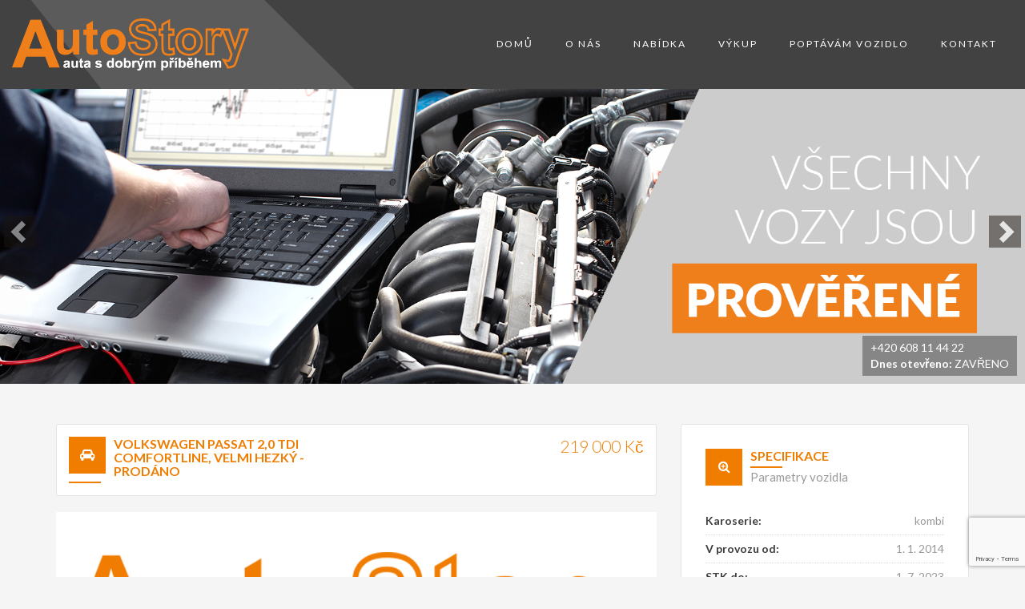

--- FILE ---
content_type: text/html; charset=UTF-8
request_url: https://www.autostory.cz/detail-vozu/1304
body_size: 4798
content:
<!DOCTYPE html>
<html>
<head>

    <meta charset="utf-8"/>
    <meta http-equiv="X-UA-Compatible" content="IE=edge,chrome=1"/>
    <meta name="author" content=""/>
    <meta name="viewport" content="width=device-width,initial-scale=1">

    <meta name="csrf-token" content="9UUTOTqRW6P5j2ZrVXRq0Lk0qWjryYFCnuWBLWx4">

    <link rel="apple-touch-icon" sizes="57x57" href="https://www.autostory.cz/graphics/favicons/apple-touch-icon-57x57.png" />
    <link rel="apple-touch-icon" sizes="114x114" href="https://www.autostory.cz/graphics/favicons/apple-touch-icon-114x114.png" />
    <link rel="apple-touch-icon" sizes="72x72" href="https://www.autostory.cz/graphics/favicons/apple-touch-icon-72x72.png" />
    <link rel="apple-touch-icon" sizes="144x144" href="https://www.autostory.cz/graphics/favicons/apple-touch-icon-144x144.png" />
    <link rel="apple-touch-icon" sizes="120x120" href="https://www.autostory.cz/graphics/favicons/apple-touch-icon-120x120.png" />
    <link rel="apple-touch-icon" sizes="152x152" href="https://www.autostory.cz/graphics/favicons/apple-touch-icon-152x152.png" />
    <link rel="icon" type="image/png" href="https://www.autostory.cz/graphics/favicons/favicon-32x32.png" sizes="32x32" />
    <link rel="icon" type="image/png" href="https://www.autostory.cz/graphics/favicons/favicon-16x16.png" sizes="16x16" />


    <link rel="stylesheet" type="text/css" href="https://www.autostory.cz/libs/css/bootstrap.min.css">
    <link rel="stylesheet" type="text/css" href="https://www.autostory.cz/libs/css/animate.min.css">
    <link rel="stylesheet" type="text/css" href="https://www.autostory.cz/libs/css/slider.css">

    <link rel="stylesheet" type="text/css" href="https://www.autostory.cz/libs/font-awesome-4.5.0/css/font-awesome.min.css">

    <link rel="stylesheet" type="text/css" href="https://www.autostory.cz/libs/css/style.css">

    <link href="https://fonts.googleapis.com/css?family=Lato:300,400,700&amp;subset=latin-ext" rel="stylesheet">
    <link href="https://fonts.googleapis.com/css?family=Oleo+Script:400,700&amp;subset=latin-ext" rel="stylesheet">

        <meta property="og:title" content="Volkswagen Passat 2,0 TDi  COMFORTLINE, VELMI HEZKÝ" />
    <meta property="og:url" content="https://www.autostory.cz/detail-vozu/1304"/>
    <meta property="og:type" content="website"/>
            <meta property="og:image" content="https://www.autostory.cz/graphics/car-sold.png" />
        <meta property="og:image:width" content="750" />
        <meta property="og:image:height" content="560" />
        <meta property="og:description" content="rozvody ve 200 000, - km, olej v DSG ve 168 000, - km, velmi zachovalý a plně funkční vůz, plná servisní historie, 2 klíče" />

    <link href="https://www.autostory.cz/libs/lightbox/css/lightbox.min.css" rel="stylesheet">

    <title>Autobazar Plzeň - Autostory |     Detail vozidla
</title>

            <!-- Global site tag (gtag.js) - Google Analytics -->
<script async src="https://www.googletagmanager.com/gtag/js?id=UA-72772845-17"></script>
<script>
    window.dataLayer = window.dataLayer || [];
function gtag(){dataLayer.push(arguments);}
gtag('js', new Date());

gtag('config', 'UA-72772845-17');
</script>
    
</head>
<body>

    
    <div class="main-header">
    <div class="container-fluid">
        <nav class="navbar navbar-default">
            <div class="navbar-header">
                <button type="button" class="navbar-toggle collapsed" data-toggle="collapse"
                        data-target="#bs-example-navbar-collapse-1" aria-expanded="false">
                    <span class="sr-only">Zobrazit navigaci</span>
                    <span class="icon-bar"></span>
                    <span class="icon-bar"></span>
                    <span class="icon-bar"></span>
                </button>
                <a class="navbar-brand-logo" href="https://www.autostory.cz">
                    <img src="https://www.autostory.cz/graphics/logo/logo-white.png" alt="CAR HOUSE">
                </a>
            </div>
            <!-- Collect the nav links, forms, and other content for toggling -->
            <div class="collapse navbar-collapse" id="bs-example-navbar-collapse-1">
                <ul class="nav navbar-nav navbar-right">
                    <li><a href='https://www.autostory.cz' >Domů</a></li>
                    <li><a href='https://www.autostory.cz/o-bazaru' >O nás</a></li>
                    <li><a href='https://www.autostory.cz/nabidka' >Nabídka</a></li>
                    <li><a href='https://www.autostory.cz/vykup-vozu' >Výkup</a></li>
                    <li><a href='https://www.autostory.cz/poptavka' >Poptávám vozidlo</a></li>
                    <li><a href='https://www.autostory.cz/kontakt' >Kontakt</a></li>
                </ul>
            </div>
        </nav>
    </div>
</div>

    

        <div class="banner hidden-xs">
    <div class="carousel slide" data-ride="carousel" id="banner">
        <!-- Wrapper for slides -->
        <div class="carousel-inner" role="listbox">
            <div class="item active item-1">
                <img src="https://www.autostory.cz/graphics/banners/banner01.png" alt="Prověřené vozy">
            </div>
            <div class="item item-2">
                <img src="https://www.autostory.cz/graphics/banners/banner02.png" alt="Možnost splátek">
            </div>
            <div class="item item-3">
                <img src="https://www.autostory.cz/graphics/banners/banner03.png" alt="Výhodné povinné ručení">
            </div>
            <div class="item item-4">
                <img src="https://www.autostory.cz/graphics/banners/banner04.png" alt="Výhodné ceny">
            </div>
        </div>

        <div class="carousel-bottom">
            <p>+420 608 11 44 22</p>
            <p><strong>Dnes otevřeno:</strong> ZAVŘENO</p>
        </div>

        <!-- Controls -->
        <a class="left carousel-control" href="#banner" role="button" data-slide="prev">
            <span class="slider-mover-left" aria-hidden="true">
                <span class="glyphicon glyphicon-chevron-left"></span>
            </span>
            <span class="sr-only">Předchozí</span>
        </a>
        <a class="right carousel-control" href="#banner" role="button" data-slide="next">
            <span class="slider-mover-right" aria-hidden="true">
                <span class="glyphicon glyphicon-chevron-right"></span>
            </span>
            <span class="sr-only">Následující</span>
        </a>
    </div>
</div>

    <div class="car-details content-area">
        <div class="container">
            <div class="row">
                <div class="col-lg-8 col-md-8 col-sm-12 col-xs-12">
                    <div class="option-bar">
                        <div class="row">
                            <div class="col-lg-6 col-md-6 col-sm-6">
                                <div class="section-heading">
                                    <i class="fa fa-car"></i>
                                    <h2>Volkswagen Passat 2,0 TDi  COMFORTLINE, VELMI HEZKÝ - prodáno</h2>
                                    <div class="border"></div>

                                </div>
                            </div>
                            <div class="col-lg-6 col-md-6 col-sm-6 text-right">
                                <div class="car-details-header-price">
                                    <h3>219 000 Kč</h3>
                                </div>
                            </div>
                        </div>
                    </div>

                    <div class="clearfix"></div>

                    <div class="car-detail-block mrg-b-30 hidden-md hidden-lg">
                        <div class="section-heading">
                            <i class="fa fa-search-plus"></i>
                            <h2>Specifikace</h2>
                            <div class="border"></div>
                            <h4>Parametry vozidla</h4>
                        </div>
                        <ul class="car-detail-info-list">
                            <li>
                                <span>Karoserie:</span>kombi
                            </li>
                            <li>
                                <span>V provozu od:</span>1. 1. 2014
                            </li>
                            <li>
                                <span>STK do:</span>1. 7. 2023
                            </li>
                            <li>
                                <span>Palivo:</span>Nafta
                            </li>
                            <li>
                                <span>Najeto:</span>202 000 km
                            </li>
                            <li>
                                <span>Objem, výkon:</span>1968 ccm / 103 kW
                            </li>
                            <li>
                                <span>Barva:</span>černá metalíza
                            </li>
                            <li>
                                <span>První vlastník:</span>ne
                            </li>
                            <li>
                                <span>Počet míst:</span>5
                            </li>
                            <li>
                                <span>Počet dveří:</span>5
                            </li>
                            <li>
                                <span>Servisní knížka:</span>ano
                            </li>
                            <li>
                                <span>VIN:</span>WVWZZZ3CZEE066599
                            </li>
                        </ul>
                    </div>

                    <div class="clearfix"></div>

                    <!-- Car detail slider start-->
                    <div class="car-detail-slider">
                        <div id="carousel-custom" class="carousel slide" data-ride="carousel">
                            <div class="carousel-outer">
                                <!-- Wrapper for slides -->
                                <div class="carousel-inner">
                                                                            <a href="https://www.autostory.cz/graphics/car-sold.png" data-lightbox="car" class="item active">
                                            <img src="https://www.autostory.cz/graphics/car-sold.png" alt="Volkswagen Passat 2,0 TDi  COMFORTLINE, VELMI HEZKÝ"/>
                                        </a>
                                                                    </div>

                                <!-- Controls -->
                                <a class="left carousel-control" href="#carousel-custom" role="button" data-slide="prev">
                                    <span class="slider-mover-left" aria-hidden="true">
                                        <span class="glyphicon glyphicon-chevron-left"></span>
                                    </span>
                                    <span class="sr-only">Předchozí</span>
                                </a>
                                <a class="right carousel-control" href="#carousel-custom" role="button" data-slide="next">
                                    <span class="slider-mover-right" aria-hidden="true">
                                        <span class="glyphicon glyphicon-chevron-right"></span>
                                    </span>
                                    <span class="sr-only">Následující</span>
                                </a>
                            </div>

                            <!-- Indicators -->
                            <ol class="carousel-indicators thumbs visible-lg visible-md">
                                                                    <li data-target="#carousel-custom" data-slide-to="0" class="active">
                                        <img src="https://www.autostory.cz/graphics/car-sold.png" alt=""/>
                                    </li>
                                                            </ol>
                        </div>
                    </div>
                    <!-- Car detail slider End-->

                    <div class="clearfix"></div>

                    <!-- Car details content body start -->
                    <div class="car-details-content-body">
                        <ul class="nav nav-tabs">
                            <li class="active"><a href="#tab1default" data-toggle="tab" aria-expanded="false">Vybavení</a></li>
                            <li><a href="#tab2default" data-toggle="tab" aria-expanded="true">Informace</a></li>
                        </ul>
                        <div class="panel with-nav-tabs panel-default">
                            <div class="panel-body">
                                <div class="tab-content">
                                    <div class="tab-pane fade active in features" id="tab1default">
                                        <p>10x airbag, 6 rychlostních stupňů, ABS, asistent rozjezdu do kopce (HSA), aut. klimatizace, aut. převodovka, autorádio, AUX, bluetooth, CD přehrávač, centrál dálkový, centrální zamykání, deaktivace airbagu spolujezdce, dělená zadní sedadla, denní svícení, dvouzónová klimatizace, el. okna, el. seřiditelná sedadla, el. zrcátka, elektronická ruční brzda, filtr pevných částic, hands free, imobilizér, indikátor parkování, isofix, klimatizovaná přihrádka, mlhovky, multifunkční volant, nastavitelný volant, originál autorádio, palubní počítač, parkovací asistent, parkovací senzory přední, parkovací senzory zadní, plní &#039;EURO V&#039;, posilovač řízení, repro, řazení pádly pod volantem, satelitní navigace, senzor stěračů, senzor světel, ski box, stabilizace podvozku (ESP), start-stop systém, tempomat, tónovaná skla, venkovní teploměr, vyhřívaná sedadla, vyhřívaná zrcátka, výsuvné opěrky hlav, výškově nastavitelná sedadla, zadní stěrač</p>
                                    </div>
                                    <div class="tab-pane fade in" id="tab2default">
                                        <p>rozvody ve 200 000, - km, olej v DSG ve 168 000, - km, velmi zachovalý a plně funkční vůz, plná servisní historie, 2 klíče</p>
                                    </div>
                                </div>
                            </div>
                        </div>
                    </div>
                    <!-- Car details content body end -->

                    <div class="clearfix"></div>
                </div>

                <div class="col-lg-4 col-md-4 col-sm-12 col-xs-12">
                    <!-- Car sidebar right Start-->
                    <div class="car-sidebar-right">
                        <!-- Car detail block Start-->
                        <div class="car-detail-block mrg-b-30 hidden-sm hidden-xs">
                            <div class="section-heading">
                                <i class="fa fa-search-plus"></i>
                                <h2>Specifikace</h2>
                                <div class="border"></div>
                                <h4>Parametry vozidla</h4>
                            </div>
                            <ul class="car-detail-info-list">
                                <li>
                                    <span>Karoserie:</span>kombi
                                </li>
                                <li>
                                    <span>V provozu od:</span>1. 1. 2014
                                </li>
                                <li>
                                    <span>STK do:</span>1. 7. 2023
                                </li>
                                <li>
                                    <span>Palivo:</span>Nafta
                                </li>
                                <li>
                                    <span>Najeto:</span>202 000 km
                                </li>
                                <li>
                                    <span>Objem, výkon:</span>1968 ccm / 103 kW
                                </li>
                                <li>
                                    <span>Barva:</span>černá metalíza
                                </li>
                                <li>
                                    <span>První vlastník:</span>ne
                                </li>
                                <li>
                                    <span>Počet míst:</span>5
                                </li>
                                <li>
                                    <span>Počet dveří:</span>5
                                </li>
                                <li>
                                    <span>Servisní knížka:</span>ano
                                </li>
                                <li>
                                    <span>VIN:</span>WVWZZZ3CZEE066599
                                </li>
                            </ul>
                        </div>
                        <!-- Car detail block end-->

                        <div class="car-detail-block mrg-b-30">
                            <h2 class="title">Úvěr online</h2>

                            <a href="https://www.autostory.cz/zadost-o-uver/1304" class="btn btn-message">Zažádat o úvěr</a>
                        </div>

                        <div class="clearfix"></div>

                        <div class="car-detail-block mrg-b-30">
                            <h2 class="title">Zavolejte nám</h2>

                            <a href="tel:+420608114422" class="btn btn-message">+420 608 11 44 22</a>
                        </div>

                        <div class="clearfix"></div>

                        <!-- Private message to dealer Start-->
                        <div class="private-message-to-dealer mrg-b-30">
                            <h2 class="title">Kontaktovat prodávajícího</h2>
                            <div class="contact-form">
                                <form method="POST" action="https://www.autostory.cz/detail-poptavka/1304" accept-charset="UTF-8" id="messageForm"><input name="_token" type="hidden" value="9UUTOTqRW6P5j2ZrVXRq0Lk0qWjryYFCnuWBLWx4">
                                    <div class="row">
                                        <div class="col-lg-12 col-md-12 col-sm-12 col-xs-12">
                                            <div class="form-group full_name">
                                                <input type="text" class="input-text" name="full_name" id="full_name" placeholder="Jméno">
                                            </div>
                                        </div>
                                        <div class="col-lg-12 col-md-12 col-sm-12 col-xs-12">
                                            <div class="form-group email address">
                                                <input type="text" class="input-text" name="email" id="email" placeholder="Email">
                                            </div>
                                        </div>
                                        <div class="col-lg-12 col-md-12 col-sm-12 col-xs-12">
                                            <div class="form-group address">
                                                <input type="text" class="input-text" name="phone" id="phone" placeholder="Telefoní číslo">
                                            </div>
                                        </div>
                                        <div class="col-lg-12 col-md-12 col-sm-12 col-xs-12">
                                            <div class="form-group message">
                                                <textarea id="message" class="input-text" name="message" placeholder="Zpráva"></textarea>
                                            </div>
                                        </div>
                                        <div class="col-lg-12 col-md-12 col-sm-12 col-xs-12">
                                            <script src="https://cdn.polyfill.io/v2/polyfill.min.js"></script>
<div id="_g-recaptcha"></div>
<div class="g-recaptcha" data-sitekey="6Ld7TyAfAAAAAL9x7ieIIivDAfvPWf1lxd6ASvfX" data-size="invisible" data-callback="_submitForm" data-badge="bottomright"></div><script src="https://www.google.com/recaptcha/api.js" async defer></script>
<script>var _submitForm,_captchaForm,_captchaSubmit,_execute=true,_captchaBadge;</script><script>window.addEventListener('load', _loadCaptcha);
function _loadCaptcha(){_captchaForm=document.querySelector("#_g-recaptcha").closest("form");_captchaSubmit=_captchaForm.querySelector('[type=submit]');_submitForm=function(){if(typeof _submitEvent==="function"){_submitEvent();grecaptcha.reset();}else{_captchaForm.submit();}};_captchaForm.addEventListener('submit',function(e){e.preventDefault();if(typeof _beforeSubmit==='function'){_execute=_beforeSubmit(e);}if(_execute){grecaptcha.execute();}});}</script>

                                            <div class="form-group send-message">
                                                <input type="submit" name="submit" class="btn btn-message" value="odeslat">
                                            </div>
                                        </div>
                                    </div>
                                </form>
                            </div>
                        </div>
                        <!-- Private message to dealer end-->

                        <div class="clearfix"></div>

                    </div>
                    <!-- Car sidebar right end-->
                </div>
            </div>
        </div>
    </div>

    <div class="why-us-wrap">
    <div class="container why-us">
        <div class="row text-center">
            <h3>Proč koupit vůz u nás?</h3>
            <div class="col-lg-2 col-md-4 col-sm-4 col-xs-6">
                <div>
                    <img src="https://www.autostory.cz/graphics/icons/car.png"/>
                    <p>Nabízená vozidla skutečně máme na provozovně</p>
                </div>
            </div>
            <div class="col-lg-2 col-md-4 col-sm-4 col-xs-6">
                <div>
                    <img src="https://www.autostory.cz/graphics/icons/shield.png"/>
                    <p>Poskytujeme doživotní záruku na legální původ vozu</p>
                </div>
            </div>
            <div class="col-lg-2 col-md-4 col-sm-4 col-xs-6">
                <div>
                    <img src="https://www.autostory.cz/graphics/icons/speedo.png"/>
                    <p>Kontrola najetých kilometrů</p>
                </div>
            </div>
            <div class="col-lg-2 col-md-4 col-sm-4 col-xs-6">
                <div>
                    <img src="https://www.autostory.cz/graphics/icons/wrench.png"/>
                    <p>Kontrolujeme technický stav každého vozu</p>
                </div>
            </div>
            <div class="col-lg-2 col-md-4 col-sm-4 col-xs-6">
                <div>
                    <img src="https://www.autostory.cz/graphics/icons/money.png"/>
                    <p>Nabízíme nejnižší možné ceny oproti konkurenci, nákupem u nás ušetříte</p>
                </div>
            </div>
            <div class="col-lg-2 col-md-4 col-sm-4 col-xs-6">
                <div>
                    <img src="https://www.autostory.cz/graphics/icons/mechanic.png"/>
                    <p>Prohlídka vozu Vaším mechanikem není u nás problém</p>
                </div>
            </div>
        </div>
    </div>
</div>
<!-- Footer start-->
<footer class="main-footer">
    <div class="sub-footer">
        <div class="container">
            <div class="row">
                <div class="col-md-6 col-sm-6">
                    <p>Copyright &copy; 2017 <span>DIGINEX Technology s.r.o.</span></p>
                </div>
                <div class="col-md-6 col-sm-6 hidden-xs ">
                    <ul>
                        <li>
                            <a href="https://www.autostory.cz/kontakt">Kontakt</a>
                        </li>
                        <li>
                            <a href="https://www.autostory.cz/o-bazaru">O nás</a>
                        </li>
                        <li>
                            <a href="https://www.autostory.cz/nabidka">Nabídka</a>
                        </li>
                        <li>
                            <a href="https://www.autostory.cz">Domů</a>
                        </li>
                    </ul>
                </div>
            </div>
        </div>
    </div>
</footer>
<!-- Footer end-->

    <script src="https://www.autostory.cz/libs/jquery-2.2.0.min.js"></script>
    <script src="https://www.autostory.cz/libs/bootstrap.min.js"></script>
    <script src="https://www.autostory.cz/libs/bootstrap-slider.js"></script>

    <script src="https://www.autostory.cz/js/app.js"></script>

        <script src="https://www.autostory.cz/libs/lightbox/js/lightbox.min.js"></script>
    <script src="https://www.autostory.cz/js/car_detail_message.js"></script>

</body>
</html>


--- FILE ---
content_type: text/html; charset=utf-8
request_url: https://www.google.com/recaptcha/api2/anchor?ar=1&k=6Ld7TyAfAAAAAL9x7ieIIivDAfvPWf1lxd6ASvfX&co=aHR0cHM6Ly93d3cuYXV0b3N0b3J5LmN6OjQ0Mw..&hl=en&v=N67nZn4AqZkNcbeMu4prBgzg&size=invisible&badge=bottomright&anchor-ms=20000&execute-ms=30000&cb=uwe0vx8spg8y
body_size: 50004
content:
<!DOCTYPE HTML><html dir="ltr" lang="en"><head><meta http-equiv="Content-Type" content="text/html; charset=UTF-8">
<meta http-equiv="X-UA-Compatible" content="IE=edge">
<title>reCAPTCHA</title>
<style type="text/css">
/* cyrillic-ext */
@font-face {
  font-family: 'Roboto';
  font-style: normal;
  font-weight: 400;
  font-stretch: 100%;
  src: url(//fonts.gstatic.com/s/roboto/v48/KFO7CnqEu92Fr1ME7kSn66aGLdTylUAMa3GUBHMdazTgWw.woff2) format('woff2');
  unicode-range: U+0460-052F, U+1C80-1C8A, U+20B4, U+2DE0-2DFF, U+A640-A69F, U+FE2E-FE2F;
}
/* cyrillic */
@font-face {
  font-family: 'Roboto';
  font-style: normal;
  font-weight: 400;
  font-stretch: 100%;
  src: url(//fonts.gstatic.com/s/roboto/v48/KFO7CnqEu92Fr1ME7kSn66aGLdTylUAMa3iUBHMdazTgWw.woff2) format('woff2');
  unicode-range: U+0301, U+0400-045F, U+0490-0491, U+04B0-04B1, U+2116;
}
/* greek-ext */
@font-face {
  font-family: 'Roboto';
  font-style: normal;
  font-weight: 400;
  font-stretch: 100%;
  src: url(//fonts.gstatic.com/s/roboto/v48/KFO7CnqEu92Fr1ME7kSn66aGLdTylUAMa3CUBHMdazTgWw.woff2) format('woff2');
  unicode-range: U+1F00-1FFF;
}
/* greek */
@font-face {
  font-family: 'Roboto';
  font-style: normal;
  font-weight: 400;
  font-stretch: 100%;
  src: url(//fonts.gstatic.com/s/roboto/v48/KFO7CnqEu92Fr1ME7kSn66aGLdTylUAMa3-UBHMdazTgWw.woff2) format('woff2');
  unicode-range: U+0370-0377, U+037A-037F, U+0384-038A, U+038C, U+038E-03A1, U+03A3-03FF;
}
/* math */
@font-face {
  font-family: 'Roboto';
  font-style: normal;
  font-weight: 400;
  font-stretch: 100%;
  src: url(//fonts.gstatic.com/s/roboto/v48/KFO7CnqEu92Fr1ME7kSn66aGLdTylUAMawCUBHMdazTgWw.woff2) format('woff2');
  unicode-range: U+0302-0303, U+0305, U+0307-0308, U+0310, U+0312, U+0315, U+031A, U+0326-0327, U+032C, U+032F-0330, U+0332-0333, U+0338, U+033A, U+0346, U+034D, U+0391-03A1, U+03A3-03A9, U+03B1-03C9, U+03D1, U+03D5-03D6, U+03F0-03F1, U+03F4-03F5, U+2016-2017, U+2034-2038, U+203C, U+2040, U+2043, U+2047, U+2050, U+2057, U+205F, U+2070-2071, U+2074-208E, U+2090-209C, U+20D0-20DC, U+20E1, U+20E5-20EF, U+2100-2112, U+2114-2115, U+2117-2121, U+2123-214F, U+2190, U+2192, U+2194-21AE, U+21B0-21E5, U+21F1-21F2, U+21F4-2211, U+2213-2214, U+2216-22FF, U+2308-230B, U+2310, U+2319, U+231C-2321, U+2336-237A, U+237C, U+2395, U+239B-23B7, U+23D0, U+23DC-23E1, U+2474-2475, U+25AF, U+25B3, U+25B7, U+25BD, U+25C1, U+25CA, U+25CC, U+25FB, U+266D-266F, U+27C0-27FF, U+2900-2AFF, U+2B0E-2B11, U+2B30-2B4C, U+2BFE, U+3030, U+FF5B, U+FF5D, U+1D400-1D7FF, U+1EE00-1EEFF;
}
/* symbols */
@font-face {
  font-family: 'Roboto';
  font-style: normal;
  font-weight: 400;
  font-stretch: 100%;
  src: url(//fonts.gstatic.com/s/roboto/v48/KFO7CnqEu92Fr1ME7kSn66aGLdTylUAMaxKUBHMdazTgWw.woff2) format('woff2');
  unicode-range: U+0001-000C, U+000E-001F, U+007F-009F, U+20DD-20E0, U+20E2-20E4, U+2150-218F, U+2190, U+2192, U+2194-2199, U+21AF, U+21E6-21F0, U+21F3, U+2218-2219, U+2299, U+22C4-22C6, U+2300-243F, U+2440-244A, U+2460-24FF, U+25A0-27BF, U+2800-28FF, U+2921-2922, U+2981, U+29BF, U+29EB, U+2B00-2BFF, U+4DC0-4DFF, U+FFF9-FFFB, U+10140-1018E, U+10190-1019C, U+101A0, U+101D0-101FD, U+102E0-102FB, U+10E60-10E7E, U+1D2C0-1D2D3, U+1D2E0-1D37F, U+1F000-1F0FF, U+1F100-1F1AD, U+1F1E6-1F1FF, U+1F30D-1F30F, U+1F315, U+1F31C, U+1F31E, U+1F320-1F32C, U+1F336, U+1F378, U+1F37D, U+1F382, U+1F393-1F39F, U+1F3A7-1F3A8, U+1F3AC-1F3AF, U+1F3C2, U+1F3C4-1F3C6, U+1F3CA-1F3CE, U+1F3D4-1F3E0, U+1F3ED, U+1F3F1-1F3F3, U+1F3F5-1F3F7, U+1F408, U+1F415, U+1F41F, U+1F426, U+1F43F, U+1F441-1F442, U+1F444, U+1F446-1F449, U+1F44C-1F44E, U+1F453, U+1F46A, U+1F47D, U+1F4A3, U+1F4B0, U+1F4B3, U+1F4B9, U+1F4BB, U+1F4BF, U+1F4C8-1F4CB, U+1F4D6, U+1F4DA, U+1F4DF, U+1F4E3-1F4E6, U+1F4EA-1F4ED, U+1F4F7, U+1F4F9-1F4FB, U+1F4FD-1F4FE, U+1F503, U+1F507-1F50B, U+1F50D, U+1F512-1F513, U+1F53E-1F54A, U+1F54F-1F5FA, U+1F610, U+1F650-1F67F, U+1F687, U+1F68D, U+1F691, U+1F694, U+1F698, U+1F6AD, U+1F6B2, U+1F6B9-1F6BA, U+1F6BC, U+1F6C6-1F6CF, U+1F6D3-1F6D7, U+1F6E0-1F6EA, U+1F6F0-1F6F3, U+1F6F7-1F6FC, U+1F700-1F7FF, U+1F800-1F80B, U+1F810-1F847, U+1F850-1F859, U+1F860-1F887, U+1F890-1F8AD, U+1F8B0-1F8BB, U+1F8C0-1F8C1, U+1F900-1F90B, U+1F93B, U+1F946, U+1F984, U+1F996, U+1F9E9, U+1FA00-1FA6F, U+1FA70-1FA7C, U+1FA80-1FA89, U+1FA8F-1FAC6, U+1FACE-1FADC, U+1FADF-1FAE9, U+1FAF0-1FAF8, U+1FB00-1FBFF;
}
/* vietnamese */
@font-face {
  font-family: 'Roboto';
  font-style: normal;
  font-weight: 400;
  font-stretch: 100%;
  src: url(//fonts.gstatic.com/s/roboto/v48/KFO7CnqEu92Fr1ME7kSn66aGLdTylUAMa3OUBHMdazTgWw.woff2) format('woff2');
  unicode-range: U+0102-0103, U+0110-0111, U+0128-0129, U+0168-0169, U+01A0-01A1, U+01AF-01B0, U+0300-0301, U+0303-0304, U+0308-0309, U+0323, U+0329, U+1EA0-1EF9, U+20AB;
}
/* latin-ext */
@font-face {
  font-family: 'Roboto';
  font-style: normal;
  font-weight: 400;
  font-stretch: 100%;
  src: url(//fonts.gstatic.com/s/roboto/v48/KFO7CnqEu92Fr1ME7kSn66aGLdTylUAMa3KUBHMdazTgWw.woff2) format('woff2');
  unicode-range: U+0100-02BA, U+02BD-02C5, U+02C7-02CC, U+02CE-02D7, U+02DD-02FF, U+0304, U+0308, U+0329, U+1D00-1DBF, U+1E00-1E9F, U+1EF2-1EFF, U+2020, U+20A0-20AB, U+20AD-20C0, U+2113, U+2C60-2C7F, U+A720-A7FF;
}
/* latin */
@font-face {
  font-family: 'Roboto';
  font-style: normal;
  font-weight: 400;
  font-stretch: 100%;
  src: url(//fonts.gstatic.com/s/roboto/v48/KFO7CnqEu92Fr1ME7kSn66aGLdTylUAMa3yUBHMdazQ.woff2) format('woff2');
  unicode-range: U+0000-00FF, U+0131, U+0152-0153, U+02BB-02BC, U+02C6, U+02DA, U+02DC, U+0304, U+0308, U+0329, U+2000-206F, U+20AC, U+2122, U+2191, U+2193, U+2212, U+2215, U+FEFF, U+FFFD;
}
/* cyrillic-ext */
@font-face {
  font-family: 'Roboto';
  font-style: normal;
  font-weight: 500;
  font-stretch: 100%;
  src: url(//fonts.gstatic.com/s/roboto/v48/KFO7CnqEu92Fr1ME7kSn66aGLdTylUAMa3GUBHMdazTgWw.woff2) format('woff2');
  unicode-range: U+0460-052F, U+1C80-1C8A, U+20B4, U+2DE0-2DFF, U+A640-A69F, U+FE2E-FE2F;
}
/* cyrillic */
@font-face {
  font-family: 'Roboto';
  font-style: normal;
  font-weight: 500;
  font-stretch: 100%;
  src: url(//fonts.gstatic.com/s/roboto/v48/KFO7CnqEu92Fr1ME7kSn66aGLdTylUAMa3iUBHMdazTgWw.woff2) format('woff2');
  unicode-range: U+0301, U+0400-045F, U+0490-0491, U+04B0-04B1, U+2116;
}
/* greek-ext */
@font-face {
  font-family: 'Roboto';
  font-style: normal;
  font-weight: 500;
  font-stretch: 100%;
  src: url(//fonts.gstatic.com/s/roboto/v48/KFO7CnqEu92Fr1ME7kSn66aGLdTylUAMa3CUBHMdazTgWw.woff2) format('woff2');
  unicode-range: U+1F00-1FFF;
}
/* greek */
@font-face {
  font-family: 'Roboto';
  font-style: normal;
  font-weight: 500;
  font-stretch: 100%;
  src: url(//fonts.gstatic.com/s/roboto/v48/KFO7CnqEu92Fr1ME7kSn66aGLdTylUAMa3-UBHMdazTgWw.woff2) format('woff2');
  unicode-range: U+0370-0377, U+037A-037F, U+0384-038A, U+038C, U+038E-03A1, U+03A3-03FF;
}
/* math */
@font-face {
  font-family: 'Roboto';
  font-style: normal;
  font-weight: 500;
  font-stretch: 100%;
  src: url(//fonts.gstatic.com/s/roboto/v48/KFO7CnqEu92Fr1ME7kSn66aGLdTylUAMawCUBHMdazTgWw.woff2) format('woff2');
  unicode-range: U+0302-0303, U+0305, U+0307-0308, U+0310, U+0312, U+0315, U+031A, U+0326-0327, U+032C, U+032F-0330, U+0332-0333, U+0338, U+033A, U+0346, U+034D, U+0391-03A1, U+03A3-03A9, U+03B1-03C9, U+03D1, U+03D5-03D6, U+03F0-03F1, U+03F4-03F5, U+2016-2017, U+2034-2038, U+203C, U+2040, U+2043, U+2047, U+2050, U+2057, U+205F, U+2070-2071, U+2074-208E, U+2090-209C, U+20D0-20DC, U+20E1, U+20E5-20EF, U+2100-2112, U+2114-2115, U+2117-2121, U+2123-214F, U+2190, U+2192, U+2194-21AE, U+21B0-21E5, U+21F1-21F2, U+21F4-2211, U+2213-2214, U+2216-22FF, U+2308-230B, U+2310, U+2319, U+231C-2321, U+2336-237A, U+237C, U+2395, U+239B-23B7, U+23D0, U+23DC-23E1, U+2474-2475, U+25AF, U+25B3, U+25B7, U+25BD, U+25C1, U+25CA, U+25CC, U+25FB, U+266D-266F, U+27C0-27FF, U+2900-2AFF, U+2B0E-2B11, U+2B30-2B4C, U+2BFE, U+3030, U+FF5B, U+FF5D, U+1D400-1D7FF, U+1EE00-1EEFF;
}
/* symbols */
@font-face {
  font-family: 'Roboto';
  font-style: normal;
  font-weight: 500;
  font-stretch: 100%;
  src: url(//fonts.gstatic.com/s/roboto/v48/KFO7CnqEu92Fr1ME7kSn66aGLdTylUAMaxKUBHMdazTgWw.woff2) format('woff2');
  unicode-range: U+0001-000C, U+000E-001F, U+007F-009F, U+20DD-20E0, U+20E2-20E4, U+2150-218F, U+2190, U+2192, U+2194-2199, U+21AF, U+21E6-21F0, U+21F3, U+2218-2219, U+2299, U+22C4-22C6, U+2300-243F, U+2440-244A, U+2460-24FF, U+25A0-27BF, U+2800-28FF, U+2921-2922, U+2981, U+29BF, U+29EB, U+2B00-2BFF, U+4DC0-4DFF, U+FFF9-FFFB, U+10140-1018E, U+10190-1019C, U+101A0, U+101D0-101FD, U+102E0-102FB, U+10E60-10E7E, U+1D2C0-1D2D3, U+1D2E0-1D37F, U+1F000-1F0FF, U+1F100-1F1AD, U+1F1E6-1F1FF, U+1F30D-1F30F, U+1F315, U+1F31C, U+1F31E, U+1F320-1F32C, U+1F336, U+1F378, U+1F37D, U+1F382, U+1F393-1F39F, U+1F3A7-1F3A8, U+1F3AC-1F3AF, U+1F3C2, U+1F3C4-1F3C6, U+1F3CA-1F3CE, U+1F3D4-1F3E0, U+1F3ED, U+1F3F1-1F3F3, U+1F3F5-1F3F7, U+1F408, U+1F415, U+1F41F, U+1F426, U+1F43F, U+1F441-1F442, U+1F444, U+1F446-1F449, U+1F44C-1F44E, U+1F453, U+1F46A, U+1F47D, U+1F4A3, U+1F4B0, U+1F4B3, U+1F4B9, U+1F4BB, U+1F4BF, U+1F4C8-1F4CB, U+1F4D6, U+1F4DA, U+1F4DF, U+1F4E3-1F4E6, U+1F4EA-1F4ED, U+1F4F7, U+1F4F9-1F4FB, U+1F4FD-1F4FE, U+1F503, U+1F507-1F50B, U+1F50D, U+1F512-1F513, U+1F53E-1F54A, U+1F54F-1F5FA, U+1F610, U+1F650-1F67F, U+1F687, U+1F68D, U+1F691, U+1F694, U+1F698, U+1F6AD, U+1F6B2, U+1F6B9-1F6BA, U+1F6BC, U+1F6C6-1F6CF, U+1F6D3-1F6D7, U+1F6E0-1F6EA, U+1F6F0-1F6F3, U+1F6F7-1F6FC, U+1F700-1F7FF, U+1F800-1F80B, U+1F810-1F847, U+1F850-1F859, U+1F860-1F887, U+1F890-1F8AD, U+1F8B0-1F8BB, U+1F8C0-1F8C1, U+1F900-1F90B, U+1F93B, U+1F946, U+1F984, U+1F996, U+1F9E9, U+1FA00-1FA6F, U+1FA70-1FA7C, U+1FA80-1FA89, U+1FA8F-1FAC6, U+1FACE-1FADC, U+1FADF-1FAE9, U+1FAF0-1FAF8, U+1FB00-1FBFF;
}
/* vietnamese */
@font-face {
  font-family: 'Roboto';
  font-style: normal;
  font-weight: 500;
  font-stretch: 100%;
  src: url(//fonts.gstatic.com/s/roboto/v48/KFO7CnqEu92Fr1ME7kSn66aGLdTylUAMa3OUBHMdazTgWw.woff2) format('woff2');
  unicode-range: U+0102-0103, U+0110-0111, U+0128-0129, U+0168-0169, U+01A0-01A1, U+01AF-01B0, U+0300-0301, U+0303-0304, U+0308-0309, U+0323, U+0329, U+1EA0-1EF9, U+20AB;
}
/* latin-ext */
@font-face {
  font-family: 'Roboto';
  font-style: normal;
  font-weight: 500;
  font-stretch: 100%;
  src: url(//fonts.gstatic.com/s/roboto/v48/KFO7CnqEu92Fr1ME7kSn66aGLdTylUAMa3KUBHMdazTgWw.woff2) format('woff2');
  unicode-range: U+0100-02BA, U+02BD-02C5, U+02C7-02CC, U+02CE-02D7, U+02DD-02FF, U+0304, U+0308, U+0329, U+1D00-1DBF, U+1E00-1E9F, U+1EF2-1EFF, U+2020, U+20A0-20AB, U+20AD-20C0, U+2113, U+2C60-2C7F, U+A720-A7FF;
}
/* latin */
@font-face {
  font-family: 'Roboto';
  font-style: normal;
  font-weight: 500;
  font-stretch: 100%;
  src: url(//fonts.gstatic.com/s/roboto/v48/KFO7CnqEu92Fr1ME7kSn66aGLdTylUAMa3yUBHMdazQ.woff2) format('woff2');
  unicode-range: U+0000-00FF, U+0131, U+0152-0153, U+02BB-02BC, U+02C6, U+02DA, U+02DC, U+0304, U+0308, U+0329, U+2000-206F, U+20AC, U+2122, U+2191, U+2193, U+2212, U+2215, U+FEFF, U+FFFD;
}
/* cyrillic-ext */
@font-face {
  font-family: 'Roboto';
  font-style: normal;
  font-weight: 900;
  font-stretch: 100%;
  src: url(//fonts.gstatic.com/s/roboto/v48/KFO7CnqEu92Fr1ME7kSn66aGLdTylUAMa3GUBHMdazTgWw.woff2) format('woff2');
  unicode-range: U+0460-052F, U+1C80-1C8A, U+20B4, U+2DE0-2DFF, U+A640-A69F, U+FE2E-FE2F;
}
/* cyrillic */
@font-face {
  font-family: 'Roboto';
  font-style: normal;
  font-weight: 900;
  font-stretch: 100%;
  src: url(//fonts.gstatic.com/s/roboto/v48/KFO7CnqEu92Fr1ME7kSn66aGLdTylUAMa3iUBHMdazTgWw.woff2) format('woff2');
  unicode-range: U+0301, U+0400-045F, U+0490-0491, U+04B0-04B1, U+2116;
}
/* greek-ext */
@font-face {
  font-family: 'Roboto';
  font-style: normal;
  font-weight: 900;
  font-stretch: 100%;
  src: url(//fonts.gstatic.com/s/roboto/v48/KFO7CnqEu92Fr1ME7kSn66aGLdTylUAMa3CUBHMdazTgWw.woff2) format('woff2');
  unicode-range: U+1F00-1FFF;
}
/* greek */
@font-face {
  font-family: 'Roboto';
  font-style: normal;
  font-weight: 900;
  font-stretch: 100%;
  src: url(//fonts.gstatic.com/s/roboto/v48/KFO7CnqEu92Fr1ME7kSn66aGLdTylUAMa3-UBHMdazTgWw.woff2) format('woff2');
  unicode-range: U+0370-0377, U+037A-037F, U+0384-038A, U+038C, U+038E-03A1, U+03A3-03FF;
}
/* math */
@font-face {
  font-family: 'Roboto';
  font-style: normal;
  font-weight: 900;
  font-stretch: 100%;
  src: url(//fonts.gstatic.com/s/roboto/v48/KFO7CnqEu92Fr1ME7kSn66aGLdTylUAMawCUBHMdazTgWw.woff2) format('woff2');
  unicode-range: U+0302-0303, U+0305, U+0307-0308, U+0310, U+0312, U+0315, U+031A, U+0326-0327, U+032C, U+032F-0330, U+0332-0333, U+0338, U+033A, U+0346, U+034D, U+0391-03A1, U+03A3-03A9, U+03B1-03C9, U+03D1, U+03D5-03D6, U+03F0-03F1, U+03F4-03F5, U+2016-2017, U+2034-2038, U+203C, U+2040, U+2043, U+2047, U+2050, U+2057, U+205F, U+2070-2071, U+2074-208E, U+2090-209C, U+20D0-20DC, U+20E1, U+20E5-20EF, U+2100-2112, U+2114-2115, U+2117-2121, U+2123-214F, U+2190, U+2192, U+2194-21AE, U+21B0-21E5, U+21F1-21F2, U+21F4-2211, U+2213-2214, U+2216-22FF, U+2308-230B, U+2310, U+2319, U+231C-2321, U+2336-237A, U+237C, U+2395, U+239B-23B7, U+23D0, U+23DC-23E1, U+2474-2475, U+25AF, U+25B3, U+25B7, U+25BD, U+25C1, U+25CA, U+25CC, U+25FB, U+266D-266F, U+27C0-27FF, U+2900-2AFF, U+2B0E-2B11, U+2B30-2B4C, U+2BFE, U+3030, U+FF5B, U+FF5D, U+1D400-1D7FF, U+1EE00-1EEFF;
}
/* symbols */
@font-face {
  font-family: 'Roboto';
  font-style: normal;
  font-weight: 900;
  font-stretch: 100%;
  src: url(//fonts.gstatic.com/s/roboto/v48/KFO7CnqEu92Fr1ME7kSn66aGLdTylUAMaxKUBHMdazTgWw.woff2) format('woff2');
  unicode-range: U+0001-000C, U+000E-001F, U+007F-009F, U+20DD-20E0, U+20E2-20E4, U+2150-218F, U+2190, U+2192, U+2194-2199, U+21AF, U+21E6-21F0, U+21F3, U+2218-2219, U+2299, U+22C4-22C6, U+2300-243F, U+2440-244A, U+2460-24FF, U+25A0-27BF, U+2800-28FF, U+2921-2922, U+2981, U+29BF, U+29EB, U+2B00-2BFF, U+4DC0-4DFF, U+FFF9-FFFB, U+10140-1018E, U+10190-1019C, U+101A0, U+101D0-101FD, U+102E0-102FB, U+10E60-10E7E, U+1D2C0-1D2D3, U+1D2E0-1D37F, U+1F000-1F0FF, U+1F100-1F1AD, U+1F1E6-1F1FF, U+1F30D-1F30F, U+1F315, U+1F31C, U+1F31E, U+1F320-1F32C, U+1F336, U+1F378, U+1F37D, U+1F382, U+1F393-1F39F, U+1F3A7-1F3A8, U+1F3AC-1F3AF, U+1F3C2, U+1F3C4-1F3C6, U+1F3CA-1F3CE, U+1F3D4-1F3E0, U+1F3ED, U+1F3F1-1F3F3, U+1F3F5-1F3F7, U+1F408, U+1F415, U+1F41F, U+1F426, U+1F43F, U+1F441-1F442, U+1F444, U+1F446-1F449, U+1F44C-1F44E, U+1F453, U+1F46A, U+1F47D, U+1F4A3, U+1F4B0, U+1F4B3, U+1F4B9, U+1F4BB, U+1F4BF, U+1F4C8-1F4CB, U+1F4D6, U+1F4DA, U+1F4DF, U+1F4E3-1F4E6, U+1F4EA-1F4ED, U+1F4F7, U+1F4F9-1F4FB, U+1F4FD-1F4FE, U+1F503, U+1F507-1F50B, U+1F50D, U+1F512-1F513, U+1F53E-1F54A, U+1F54F-1F5FA, U+1F610, U+1F650-1F67F, U+1F687, U+1F68D, U+1F691, U+1F694, U+1F698, U+1F6AD, U+1F6B2, U+1F6B9-1F6BA, U+1F6BC, U+1F6C6-1F6CF, U+1F6D3-1F6D7, U+1F6E0-1F6EA, U+1F6F0-1F6F3, U+1F6F7-1F6FC, U+1F700-1F7FF, U+1F800-1F80B, U+1F810-1F847, U+1F850-1F859, U+1F860-1F887, U+1F890-1F8AD, U+1F8B0-1F8BB, U+1F8C0-1F8C1, U+1F900-1F90B, U+1F93B, U+1F946, U+1F984, U+1F996, U+1F9E9, U+1FA00-1FA6F, U+1FA70-1FA7C, U+1FA80-1FA89, U+1FA8F-1FAC6, U+1FACE-1FADC, U+1FADF-1FAE9, U+1FAF0-1FAF8, U+1FB00-1FBFF;
}
/* vietnamese */
@font-face {
  font-family: 'Roboto';
  font-style: normal;
  font-weight: 900;
  font-stretch: 100%;
  src: url(//fonts.gstatic.com/s/roboto/v48/KFO7CnqEu92Fr1ME7kSn66aGLdTylUAMa3OUBHMdazTgWw.woff2) format('woff2');
  unicode-range: U+0102-0103, U+0110-0111, U+0128-0129, U+0168-0169, U+01A0-01A1, U+01AF-01B0, U+0300-0301, U+0303-0304, U+0308-0309, U+0323, U+0329, U+1EA0-1EF9, U+20AB;
}
/* latin-ext */
@font-face {
  font-family: 'Roboto';
  font-style: normal;
  font-weight: 900;
  font-stretch: 100%;
  src: url(//fonts.gstatic.com/s/roboto/v48/KFO7CnqEu92Fr1ME7kSn66aGLdTylUAMa3KUBHMdazTgWw.woff2) format('woff2');
  unicode-range: U+0100-02BA, U+02BD-02C5, U+02C7-02CC, U+02CE-02D7, U+02DD-02FF, U+0304, U+0308, U+0329, U+1D00-1DBF, U+1E00-1E9F, U+1EF2-1EFF, U+2020, U+20A0-20AB, U+20AD-20C0, U+2113, U+2C60-2C7F, U+A720-A7FF;
}
/* latin */
@font-face {
  font-family: 'Roboto';
  font-style: normal;
  font-weight: 900;
  font-stretch: 100%;
  src: url(//fonts.gstatic.com/s/roboto/v48/KFO7CnqEu92Fr1ME7kSn66aGLdTylUAMa3yUBHMdazQ.woff2) format('woff2');
  unicode-range: U+0000-00FF, U+0131, U+0152-0153, U+02BB-02BC, U+02C6, U+02DA, U+02DC, U+0304, U+0308, U+0329, U+2000-206F, U+20AC, U+2122, U+2191, U+2193, U+2212, U+2215, U+FEFF, U+FFFD;
}

</style>
<link rel="stylesheet" type="text/css" href="https://www.gstatic.com/recaptcha/releases/N67nZn4AqZkNcbeMu4prBgzg/styles__ltr.css">
<script nonce="PjP21tCD8VQDZdQr0uLLdA" type="text/javascript">window['__recaptcha_api'] = 'https://www.google.com/recaptcha/api2/';</script>
<script type="text/javascript" src="https://www.gstatic.com/recaptcha/releases/N67nZn4AqZkNcbeMu4prBgzg/recaptcha__en.js" nonce="PjP21tCD8VQDZdQr0uLLdA">
      
    </script></head>
<body><div id="rc-anchor-alert" class="rc-anchor-alert"></div>
<input type="hidden" id="recaptcha-token" value="[base64]">
<script type="text/javascript" nonce="PjP21tCD8VQDZdQr0uLLdA">
      recaptcha.anchor.Main.init("[\x22ainput\x22,[\x22bgdata\x22,\x22\x22,\[base64]/[base64]/MjU1Ong/[base64]/[base64]/[base64]/[base64]/[base64]/[base64]/[base64]/[base64]/[base64]/[base64]/[base64]/[base64]/[base64]/[base64]/[base64]\\u003d\x22,\[base64]\x22,\x22d8ObwqA4w69Zw73CscOmw7zCg3BsRxvDp8OGZFlCQMKVw7c1GUXCisOPwoLChgVFw5EIfUkVwowew7LCrMKewq8OwoLCu8O3wrxUwo4iw6JjPV/DpB5JIBF5w7Y/VHtaHMK7wonDgBB5U08nwqLDpsK7Nw8UHkYJwpPDpcKdw6bCosOawrAGw4bDpcOZwpt0UsKYw5HDlcKLwrbCgFxtw5jClMKIVcO/M8K8w5rDpcORfsODbDw3fArDoSsFw7IqwrrDg03DqAXCp8OKw5TDrwfDscOcey/Dqhthwr4/O8O9DkTDqFbCkGtHE8OcFDbClhFww4DCsQcKw5HCrg/DoVtJwrhBfjknwoEUwpxQWCDDpm95dcOlw6sVwr/DmMKUHMOyaMKfw5rDmsOjdnBmw4DDt8K0w4NNw5rCs3PCv8Omw4lKwphGw4/DosOaw4kmQhXCjDgrwq8hw67DucO9wpcKNk1awpRhw4/DtxbCusOSw7w6wqx4wpgYZcOvwo/CrFpIwq8jNFg5w5jDqWnCuxZ5w64/w4rCiHvCvgbDlMO2w7BFJsOyw4LCqR8OKsOAw7I/[base64]/CisOTdT7CrzoVFcKDNULCp8O5w5IuMcKfw5FIE8KPK8Kiw6jDtMKZwpTCssOxw6RWcMKIwqY8NSQswrDCtMOXMxJdei1DwpUPwrVGYcKGWcKow49zB8KKwrM9w4NrwpbCskYsw6Vow7MVIXoswpbCsER3SsOhw7Juw4QLw7VqU8OHw5jDosK/w4A8QcO7M0PDtRPDs8ORwqDDqE/CqHjDicKTw6TCgAHDui/DrRXDssKLwqXClcOdAsKvw6k/[base64]/Cq07Di0/ClijDt8Kaw7Ahwqkaw6ZRWkZ+XhDCnXIQwodXw65Dw5/DtgXDuSzDn8KaKFtow67DtMO+w6/CqwTCtsKQTsOFw5ZCwpUMcB1eXMOrw4nDtcO9wrjCtcKaIsKGYDbCrzRywpLCkcOUEsKGwp9UwrdabcOvwoJXS1TClcOewooYbsK3HxrCncKPaR4GXUMzfEvCgWVaHn/Cs8KbD25MPsO3YsKaw4jCknLDmMOlw4Eiw7LChTnCssKpMEDCqcOYVMKILFrCmVDDr3lXwpB2w7hwwrvCrkvDkcKLc3zCkcOHPWDDpnHCgmJgw6bDtDcIwrcxw4PCtGsTwrUyQcK6AsKiwqrDqxlSwqHCnsKUVMOQwqdfw4Ykwo/DuS0mPFDCv3LDocO3w7nCp2TDhl8aR1stOcKtwqxswofDgMOswr3Dl1nCiSImwrE9WsKSwrXDm8KZwp3CtCYRw5hGLMKmwp/Cr8ORQFYHwrIHBsOOfsKQw5wofw7Dmk8Ywq3CkcK/ZkM5Rl3CpcK4M8O9wqLDucKeO8K/w6kkBcOaIDzDrV3CqMKbRMODw7XCucKrwoxDQz9cw45qUWzDpMO5w41uPA/DgCTCq8KFwq9DQxMjw4fCuCcGwoEnKw3ChsOSw6PCsHJVwqdJwpHCpSvDlSB4w5jDvxzCmsOEw6QjFcKow7zDlTnCl0vCjcO9wqcQbhguw7k/[base64]/[base64]/EcKIw6cVDcOnwpZScUfDmcOmwqjCqj7CmsK0DcKuw7vDiX3CtsKFwokwwp/DvB92bBojS8OswpMVwrTCiMK2V8OpwqrCqcOgwqDCqsO2diIeMMOPAMKeXFscVR/DsXFawqNPclPDnsKgDMOxVMKEwqFYwrHCpB5/[base64]/Cr8OxCMOyw6QxWHXCjg3CmX/ChMK1wpLDu2h7RnIWw4NBBRrDiAlbwqInFcKUw6jDmw7CksOgw7J3wpDCt8KwasKKaU3DiMOQwojDnMOifMKUw6bCucKBw4AMwqYWwpFzwp3CscO7w5A/wq/DvMKDw5zCvjlHFcOyW8KjY2fDjkE0w6fCmFUqw67Dpwlvw4cYw7zCkyvDpWIFMMKVwrNPbsO2AsKcM8KFwqsPw6zCsQ/DvsOYEkwMEirDiV7CuCBpwqxHScOtRWRQRcOJwp/[base64]/CpMOPTRnCi8K0Lgk9AsKBFSHCgz7DksOlTFPCmCxpLcKZw7/Dm8KxeMOqwpzDqDxxw6BMwrNzSwbCi8OmNsKgwoBdJXg+MTd8G8KAA3tMXCfCoQRrGQxTwqHCnwzDncKyw7zDn8OUw5AlPhvClsKaw5M5RCLDmMO3TxBSwqgLdGhvMcOowpLDk8KCw5EKw5EDRj7CsgBSSsOdw4sHOMKswqJDwqg1NMONwrUXSiocw5VKbsK/w6Rkwo7CgMKgCU/[base64]/DkkYddwQow4wsw4fDtcOhw6MuOB0hamgOwqDDk3PCi2Q2LcKoDzbCmcKtYBXCuC/[base64]/CjWTCj386wpFQw4bDvMOVwo7Dg8OhIAR/wo0XZMK4aFU3KTHCj2hjahB1wrwtfgNhR1RYQX1JCBtJw7VYJQXCqMOsesONwr7DvSTDvMOlEcOMZnU8wr7Cg8KZTjkQwqI8S8Ktw6jCjCfDjcOXKFHCgsK/w4bDgMOFw4QGwqLCjsOrU041wp/[base64]/[base64]/[base64]/DjMKNQWpZwqvCoUzCkn/Dn8KTdUMYwr/[base64]/[base64]/wrEWwrnCljgmXE/CsBU7wrx6wq5sT0EiEsOdwqrCosKMwqR9w6PDiMK6KTvCj8O4wpVfw4XDi27CnMOYORjCnsKRw4tRw6RAworCmcKYwroww5TCnkPDrMOpwqplJj7DqcOHfW3Cn0UXYlLChcOtJ8OhGMKnw4gmWMKyw5ordXFJeDXCqyd1FSxrwqBXeFZMDhB5TUEzw70jw7oVwqkYwo/Ckwsyw6Mlw49TT8OMw58fKcKaPMOaw5xRw4ZOTXhmwopJBMKqw6plw4vDmFpGw4VUQcOyUnNcwrjCmsKpS8O8wpwycyY/[base64]/[base64]/[base64]/PsKBwpzCi8KwYsO7a8OEwq3CjcKnCU/CpW/[base64]/[base64]/CsmTDosOCO8OkMB4JwqRPwrPCiUjDk3E3OsKsDGjCmA8Kwqw4UF7CvBnDtlPCpVrDnsO6w5jDvcOhwrXCogDDs33DicOOwqp6I8KOw4Vzw4fCqU5Vwq5/[base64]/w7fDtzvCpWjCucK9wo1VDMOdc8O9w5HCpjjDj046wofDi8KVEsKvw7TCo8KCw59eEMKuwonDlMOgdMO0wrptN8OTdF7CkMKBw4nCoWQXw4HCssOQbn/CoSbCoMKjw6I3w5w2MMOSw4snJcKuJAXCpsO8KgXCr3bDgxBHcsOmUUjDl2LDtzTCll3DiFPCpV8gEcKmZ8KcwpDDpsKowqLDggDCmX7CgUzChMKZw4UePjHDiSDCpR3CtsORAcOUw5Ikwp09DMOAamNgw70cflJJw6nCosOCH8KqJDfDvy/Cj8OlwqzCtCRAw4TCr3jDvG4PNDTDjDkIZ0TCqsOgLcOzw7w4w6ERw74HXBNeP07Cj8K3w4/CozgBw5vCjDrCnT3DpsK6w5U4JGkkQsKLwp7DusKyQsO3w7N+wpggw79yKsKFwp54w5E6woBECsOWMT5URcKyw64swqLCqcO+woM3w5TDqA/DrDrCnMOsDGNPWMO4K8KWMVAYw6oqw5B0w4AUw60ow7/[base64]/cVUtDcKXeR7DvMKdcMK/NcKCw65Uw6I1Rl8xTsOxwqTDrQ09J8KKw5fCpcOiwo/DpC1vwobClXMQwoJvwocFw7zDoMOfw601dMOpYFpXdETCn2VmwpAHIlA3w5vCisKPwo3CpWEUwo/DqsOoKQ/Co8OUw4PDp8OfwoXCv1fDvMK3VsKwT8Krw4TDtcK2wqLChMOww47CsMKKwo92RQwYwqrDlUbCqHp/WMKIYcKdwqTDisO1w5Uxw4HChcKDwoRYES9CUnRwwpkQwp3DssO7SsKyMzXClsKjwqXDlsOpMsObZMKdP8O3YsO/VSHDmlvCvAXDrg7ClMOFb0/Du0zDlsKzw5ciwrnDvzZawpDDhsOifsOVQFhWU1Exw7tlVsKYwrjDjWN9CsKJwoQPw7sjEWvCul5CfWk6Hz3DtEFRaTrDl3PDrQEfwpzDijJ8w4bCqsOOUngWwozCo8KrwoIRw6pjw4lAUMOkwqnCmyLDmHvCuX9Ew6zDlmPDicO/wrEUwqZtYcK/[base64]/CqcKuFQPCj8OwIxoawol9Djt1w6QUSn7DnwXDrD8nb8OqRMKHw4TDjELDkcOww6/DkUTDhWzDtFXCmcKywosywrk4Xl0zIcOIwqzCvRLCicOqwqnCkTxeM0N3WxrDpRBmw6LDtBQwwr9SdAbDncKXw47Do8OMd3/CuCHClMKlOsOSAzwIwrvDlsOTwo7CkC0xR8OSAMOew5/CuDzCpCfDiXDCnyDCuyt2EsKdM0d2FSMcwrcbUMO8w6cpS8KKcTMWcHDDrj3CkMKUAyzCnigzFsKbKm3Dq8Osb07Dl8OSacOjEh4sw4fDh8Omdx/CkMOybGHDlxhkwr8Uw7kwwp4+w51xw5U4TUrDkUvDv8O1Xi85FD7CgMOrwrwubQDCq8O1WRPCrzTDmMKSD8K+G8KyQsOpw59Nwr/CplbCpCrDmiA5w5zDssKyCSpMw50rXMOoScOMwqF2H8O1HHBKRDJ6wogqJl/CjSTCncOJdVXDh8Ogwp7DhsKfNjwVwoTCv8OXw5TCvEbCqBk9ZzBjfcO0CcOgDMOcfcKvwoI6wqPCl8ODHcK5exjDqjYCw6wWbMKswqTDnsK0wpMywrMHGlbCnSXChALDjS3ChCZTwp5UMBMta31hw5EOQMK1wpHDqljCqsO6Em/[base64]/[base64]/BMOlYh3Ci8O1PxM6w5gteERJGsOwUcK6A1bCiQclXzDCr29pwpIKN2zChcKgAMOAw6zDmzPDk8KzwoLChsK3ZkY9w6PDgcOzwqBuw6FTHsOWT8OLc8O7w4l/[base64]/RBnCn8KrP8KFwrbCplASNUHDlBfDocKSw6FnZcOlL8K+w6xfw5phNnbCl8OIYsKyMCVww4LDjGhZw4JWWkvCqTJcwrlZwqVzw6dPah3ChmzChcOKw6TCgsOvw4vCgmPCj8OIwrxCw5tnw6YnXcKWacOSScKRbD/CqMOxw5LDqS/DrcKnwpgIw7TCqjTDp8KcwqfDlcO0wpfCmcOceMK7BsO6d2sEwpwww5pUW3vClQ/CjWXCgsK6w4EIRcKtUUo7w5IqGcO4QxU6w5vDmsKIw53Cn8OPwoIjX8K6wrfDrVfCk8OZTsKwbC7Cl8OzLB/CrcKxw49iwr/CrMONwqQzPBLCq8Kmd2IGw7TCvSdkw6bDtwdHW2onw6x5wqkXT8O6CV/Cv33DucOmwq/[base64]/[base64]/[base64]/Dk8K8wpzCqMKgw7FzwqI8w5jDplHCsMOgw7XDmHXDiMO/eBxnw4dOwptTfMKfwoM8c8K8w5HDjw7DsnfDlhoiw4BAwovDskjDqMKPf8OPwo3CucKgw5M5DkfDgjJUwq5ewrFkw5lzw5p5N8KxHhjCssOaw7HCvMK5TkdIwqEORRdCwprDuGHCtEAZeMKJInHDrFHDncK0woHCqjsBw4HDvMKRw5N0PMK5wovDu0/Dp3LDqEc1wrXDnXHCmV8qAcODMsK1worDpwHDgyLDn8Kvw7ghw4F/MsO9wpg+w5o4NcOQwqlUBsOdV1l4EsOSB8KhdSBDw4c1wpjCvsOiwpZOwpjCgmTDgC5NQxLCpnvDuMKUw6U4wqPDozzCtBUwwoDDv8Khw7LCt0g1wqzDpUDCv8KWbsKRw5/DqMK1wqDDhEwbw4Z7wpLCs8K2NcKmwqzCiRwdEAJdVMK0woVufS5qwqwCc8Kyw43CgMKoO0/DgsOpYMK4ZcOKF2cmwqzCg8KQcCrCrsKVLR/Ch8OjT8OJwqhmd2bCn8Krwq/CjsOWYsKiwrwrwospWSsPOURAw4vCpsOMYUNAGcORw6HCmcOrw79TwofDo1hmPMKyw697BDLCicKewqHDrU7DvjbDo8KHw4hRQC1sw4sew7bDjMK5w5R5wp3DjiciwqPCgMOWL3h5wohiw6IDw78jwq8EAsOUw746dlU/I2jCvxYZHQYtwpDCkHFnCV/DiSfDhsKnHsOCEkvCvUhaGMKQwq3CiB8ewqjClALClsOCacKzFFgbQcKuwpI0w7wXSMKqXMO2EQPDncKgE08HwpzCm2JpdsO6w6/[base64]/wrQww5daw6LClcO5dsKLJwTDoMO7wqAnw4gVw6BJw4ASw4Jxwq8Zw5wzPwFBw4kGWG0QZWzCingQw7PDr8KVw5rCqsKQE8OSHsOww413w51GVGrClWQaMXRdwpPDmBA7w4DDl8KvwqYaSiZFwrzCnMKRdSDCrsKwB8KdLATDoEdKJhbDocKuaU1QfcK9dk/DsMK2DMKneBDDlEIQw4vDi8OHJ8OPwrbDqFLCtsKmZnPCiQ1zw6ZkwoVsw5tYbcOgLnAwARcxw5oqKA3DqcKwbcOFw7/DtsOvwpoSORfDkwLDg2F5WxfDg8KdPcKkwqMicsK7MsKKZ8KDwpwYXwoUdxXDk8Kew7UHwprCnsKVwqEkwqd/woBjPcKxw4EQc8K/w5IRGnLDrzdMLCrCl13CiQgMw67ClwzDqsK5w5fCgRUQEMKhcFw/SMOUY8OlwqHDisOVw6EUw4DCkcK2Ck3CmBBDw5nCli1hO8KOw4RBwpTCnAnCuHB1WTg/w4bDp8OBw6RpwqABw67DgcK2RjPDnMKhwpwZw4w0MMO9Nw/CusOXwofCqMOZworDsmUkw5fDqTcewo41cBzCicOvCjJgBD8kEcKfUsOaMGBiNcKew4HDpXRewq4oEmvDh216w4LCon3Cn8KgBwJnw5nDg31Owp3CngNLT1LDqjTCjDDCmMOUw7/Dj8O7NVzDsAHDhsOoHC8Jw7PCh3IYwpsMV8K0HsO9WzBcwqpGWsK9Nm8Bwp04woDDj8KJOcOkVSvClCbCt1PDh0TDnsOOw6vDjsKfwpVsBMOVDgZHIncpAQvCukTCiTPCtV7Dm3MiDsOlO8Kbw7HDmAbDq3/[base64]/[base64]/wrlvIXNPwo4pw5nClsOzwqnCmRHCqcKrZkPCn8O0w5DDlBkww4QXw65JesKFw44swofCoBgEQiZYwq/[base64]/cCrCrFbDmh7CoMKtCStpwr7Dk03CrMKHw7rDm8KUCAABaMKawqLCgifCscKqL3prw6EMwoXDuWTDgRxtKMOFw6LCtMOHPkLDuMKAQCfCtMOoTiLCv8KWbH/CpE8HGcKyQsO7wr/CjcK/[base64]/[base64]/[base64]/CnMKUJzHDrMKJwrfDpWbClMKvw4IAc8KHwpZffQnDnMKvwrXDrCTCvSrDm8OrOlvCgMKDViPDp8Ogw5Ngw4bDnQ5cwo3DqnzDnC3ChMOLw6TDtDERw6nDu8ODwrLDun/[base64]/Dk8ODwqYpLUZAwpnCjMOvdcORLx4hw7Idw6TDmRUOw67CmMKVw7/CgcO+w7QWJnQ0LsOXfcOvw53CmcKHViXDjMKQwp0xdcK9w4hAw7Iawo7DucKIcsK9K0FhcMK0Rx7CkMK6BmBjwoY7wo1GXcONa8KnZCxKw5UCw4TCu8KQagPDh8KswrbDiW4+R8OlWXNZGsOsEibCpsOkZ8KoSMKZBXHChATCgMK/SVATVShVwrcYUAg0w4bDmj3DpBrDrwPDgTZyF8OqJVodw51Kwq/[base64]/CtsKJZCzDm1M4wpZjTsKaKsO2wph9dcKCYArDrHxswpUkwphxUiFsUsKIbsKfwqd2esKbRcOuWl5vwoTDnwTDq8K/w4xNCkssbzczwqTDlMOQw6vCicOuSETDkG9LKMKYwpFSVMOrwrLDuCk0wqfChMKyPAhlwocgRMOeGMKTwrZuEH3DmyRgNcOxRijClsK1CsKteEPDgl/DjsOvdSMtw70ZwpnDlyrCoizCoyzDh8OpwqXCgMKlE8Oyw55BD8OJw6wUwpprSsOkCw7DiAs5wrHCvcKYw5fCtTjCmnzCiUpFIMOsTsKcJTXDnsO7w79jw4YceS/DjSvCtcKvw6vCnsK+wp3Cv8OAwrzChSnDumcfdiLCgBM0w4HCk8KvU2FrGFEow4TCisKaw4V3SMKsWsORD246wq7DrsOWw5nCsMKgQBbCt8Kow4BXw77CrAJvEsKbw75MJzLDm8OTPsOREVbCg2UnSm5LesOBcMKGwqIlKsORwpnCrFRhw53CkMOEw7/Dm8KLw6XCtMKJTsKCccOlwqJQc8Kqw6N4RsOyw5vChsKNfMKDwqkeP8K6wrlKwrbCrsKEKcOmCF/DtSkLRsK0w5g1woZ+w7dSwqAOwo3CuQJhSMKBAsOLwqgLwrTDicKIF8KWR33Dg8Kxw7XDhcKywqk/d8Kew7LDnk9cNcKSw60uDTsXecKcwo9kLTxQwocOwrxlwq7DmMKJw640w6R5w7/[base64]/CnsKTwp7Cj8K1wrE7w4fClzfCim5gw7HDu8Oww6vDn8O7w5zDg8OsJzDCmsKZVhAtbMO1csKHBynDucOWw6tYw7nCg8OkwqnDhAl/QMKiDcKfwo3DsMK6GVPDpUNzw6/DpcOgwqXDgcKMw5U8w54IwrzDu8Ohw63Ci8KnQMKqWjbDiMKxN8KgalbDscKeGAPCisOpRzfCtsKKbsO7NMO+wpMFw7xKwrxzwpfDhDbCmMKVCMKyw7DCpwbDgQYeJAvCrlcPdm/[base64]/DkcKkPhZNwqjDkGgFVcKqw5rCl8O8PcOZwowuNsO1LsO0ZC1zwpEBJMOUw5rDv03ChsOMRBwvQSAXw5PCgA1xworDgAJwe8KUwqw6asKRw4HDhHHDucOCwrfDmmxkAATDgsKQEn/DoUZXejnDr8OewqPDksOvw6nCjHfCmMK8CkDCocK3wrYHw6/DtkxCw6knO8KHUMK9wpLDoMKCX2VTwqjChBA8LWEnP8OBwplFU8KGwrTCpVfCnEpQKMKTAELCssKqwrHDisKIw7rDvlVLJh0keHhgBMK4w55hbkbCisK2XsKPTRDCrTbDoiHCgcO1wq3Chm3DuMOEwo3CjMK5TcOQIcOqb2/CgUsVVsKVw7DDoMKtwpnDgsKlw79OwqN0w73DusKxW8OJwqfCnk3CosK3eUjCg8O9wrwTG17CrMK/J8O+AcKDwqPCgMKvZhPDu1DCpMKYw64kwpRKw556eEM6Ix1XwpzCuTbDjyhVZTVIw4cNfhEgGcOoMnxVw4oxEy5Zwokhb8KUVcKKeAvCkmLDlsKUwrnDtljCtMOQMwl1K2fCicKZw4jDh8KOeMOkEsO6w6/Cr0LDhMKaM3LCocOzAcKvwrfDmsOiQQbCqjjDvHzDlcO9XMO1c8OwWMOowpEdFMOwwqnCpsO/Ri/CkSY4wrXCtGw6woB8w57DosOOwrdvcsOzwofDhGTDiEzDosOXImV1U8Onw7zDlsOFDnt3wpHCvsKfwpE7N8OYw5TDlW5+w4rCghcUwr/[base64]/wpYNw49uw77CusOEfWzCtsO7VsOIw7XDh8Kxw7siw6EnBwbCg8KRf3XDm0vCp09oX2xqIMOIw4nCoGdxGm3CvcK4P8OcEcOPNgRteB8RUxbCrFPCk8Orw7/CjcKIw6tcw7rDmAPChgHCsT/CvsONw57CicOywpQYwqwNIxBQaGVxw5vDtkHDpwnCqCTCocKLNyBjAHFnwp8awrhVUsKhw5N/fSfDkcK/w5XCqsKGRMOzUsKpw7bCvsK7woLCkBHClMOaw7rDicK8K2gpwrbCjsO+wr3CmAhMw6rDgcK1w7/CjnsBw6MeAMKuXyDCusK6w54sZcK/D1nDvlMgJ05dPcKTw5ZkHBLDlUbCkSNiEGlhRxrCmcOuwo7CkVLCiisGehtjwoACE34Zwq/[base64]/UTpHwpLDv8OswrM/wopNECvDlsOdAgvDusKTDsOWwo3Dhi0MXcKTwqpBwoVLw7xrwpE2NU7Dkj7DtsK7OcKZwpgQbcKJwovCj8OdwrYawqEQVTkVwoXDm8OFBTthaibCr8Odw4krw6czXWQnw7LDnMOdworDl1HDkcOow48fLsOdXU58NwNDw4/DtC/CkcOtXMO2wqoYw5g6w4tbS1nCpH1yBEpSfVnCszTDpsO2wo4dwpzClMOkR8KUw4EAw4vCjnzDkADDiSNoaVhdKMKnH21lw7PCkVVNMsOEw6VjQF/DuCFPw5JMw7VqLgbDnD8iw7zDucKbwpt/AsKDw54qbTPDlixaI1l+wqfCrcKgaSMyw5DDrsKLwpvCvMOIJsKIw6fDlMOJw5Jkw7fCmMOzw4UWwoPCicO1w6HDuDdCw4nCmBLDm8OKFEfCqCTDpyPCkXtoU8KpG3vDtB5iw69Gw4dxwqHCtmRXwqhDwrbDmMKvw5xcw4fDicK1EDtafsKvM8OrHsKIw5/CvVbCpCTCvQUIwrvCiknDmwkxYcKIw6LCk8KZw6XChcO3wp/CqMOLTMKmwrLDl3TDgS3DlMO0T8Kza8KyDSZQw5XCk0LDr8OSJcODbcKQMzMLe8ORQMOIQwrDkSRiQMK2wqrDqsOzw7zCnnYBw6J0wrAiw5ptwrLCoSXDph8kw7nDvTXCo8OefD4gw6IYw4AjwqkrFcKRw68SF8Kew7TCiMOwfsO5e3VswrPCnMKbIUFqHk/CtsOpwojCjjzDrh/Cs8KbNQvDmsOUw57CkCcyTMOlw7MJTHUUXsOlwq7DihfDpVoWwoh3fcK4SSRjwrzDp8ONb0E4XyzDqMKID1bCjzDCocKxTcKHfmEew50IdsKTw7bDqnU7fMOwYsO3bW/[base64]/wr8cUHxuKFldIDzClcOWdV1JwrDCssKFdcKBFHTDux7ChTg3ZSLDisK7csKSYMOewozDtW7DqQ9hw7/DjHbCpsKjwq1nUcOcw7QRw7snwrDCs8OtwrLClcOcIsOBLSM3NcK3L2Qhb8KUw5TDtBDDjsOTwrjCkMODAz3CtgkWWcOuLRvCtcOOEsOrSlDClMOpa8OYKMKiwp/Dhhwfw7o/woPDssOawrR1airCh8O/wqIsGUtGw51QTsOeHibDmcOfYGRiw43ChFo/JMOjXTTCjsKSw4HDjCTCjUTCqMOkw4jCj1ZNZcOyHX7CvEHDssKKwoRbwpnDpcO0wrYsVl/DsSgWwoYLEsOxQCh0X8KXwr1VT8OfwqPDo8OoH3LCvcKtw6PCpxzDrcKww6HDhcKqwq0Fwq5bYF0Xw5/CnjUYacKEwr7DisOsbcOewonCksKmwpYVbGg4TcKjPsKgwqslCsOwPMOhLMO+w6/DnnzCii/DocK8wpzDhcKYw7hCP8OwwrDCjwBeIzbCnj09w7owwoMHwobCkwzDq8OZw5rDnHZ/wrnCq8OdIz7Cn8OdwoxywozChg1zw704wpomw45Pw4LCncOtTMK0w78ywp1hRsKsAcOzC3TCoV3CncOAasKWLcKUwo1Cwq5cN8OawqQsw4tzwo8+GsKQwqvCs8OjV1MYwqUewrjDi8O7GcObw7PCvcKjwoRKwo/CjsK5wrzCtMO6S1U0wpMswroICTh6w456IcO7NsODwq5swrdnw67CqMK0w7l/[base64]/ClsOhMDnDj2jDjMO5wpLCrcO5wqEaYjLDkmnCtm5Ew7w9V8KUK8KtBV/DkcK7woEDwps4f0zCi2XCq8KgUTlpBh4BKlbClsKrw586w7DCosK8wpJyPCcpEx0VesOgLMOBw41VcMKKw6Ydwq9Lw7jDjB/DuhHChMKzfXgEw6HCkyxww7DDgsKZw7Q+wr9eMMKIwpkuFMK6w58bwpDDrsO8QsKMw6nDksOSSsKxJcKJd8OnDgfCtDrDmBlhw5LCuTF9OH/CusOtHcOsw5JHwpEecMODwqLDt8K4VC7Cpidgw7zDvizCmHlqwqtGw5rCrFYsSzwgw7nDu3NIwpDDvMKow4ESwpEww6LCv8K4QwQ/[base64]/Ck8KHw4XCoWQNCMKyZhHDq8Klw7XCmTPCog3Ck8K4Q8OIUMKPw5QFwqHCqjFxGGpTw6Jkwp5AcHU6W3dkwog2wrFSw5fDtlkSWW/Ch8Krw4APw5cdw4DCm8KXwqHDiMKwcMOQMisvw79CwoNuw78Uw7sMwoPDgxbCr1bCmcOyw7p9Omp/wqXDiMKUIMOmfV0gwqoQGQ8VCcOjWx87Z8OUPcKmw6zDvcKSQETCisKrBy9tUXIQw73Dn2rDk1vCvm8pNsOzQBfCvh1/acKpS8OTA8Ocw7/DnMKsLHQKw4nCj8OMw5E/[base64]/Du8KzwrXClMOsbMOQdRpJVlRkwq0fwqBCw6BtwpTCjW3DpAfDuBIuwpzCkkl7w7R6QQ9/[base64]/OsKUWMKtOxbDjMK5w5c7NFZrHADCvDLCu8O3JBzCpwUpw5TDlxrDvz/[base64]/CmxPDh2NNwqUseMO5dFkrwpLDvA5fIEPCinsjwqbDskXCiMK0wqTCixcIw4fCjz8Iwo/Ch8OWwoLDssK0LjbDg8KWLGEDwqkZw7JeworDhR/Dri3DvyJMScKrwotQc8K0w7UlF1TCm8OKHDclGsKWw5XCuQXCqA0BKlB1w5bCr8OvYsOAw5o2woxYwoBfw7d/LcKUw6/DtsOsLyDDosOCwrHCm8OjKlrCvsKNwrrDoE/DlUDDmsO8QDkERsKWwpdjw5TDqlvDgMOBF8K3Uh/[base64]/CjcOcGsOxcRJsf3zCkcKKJ8O6BcK6D3vCgcOMMcKVaxnDtS/DhcOKMsKbwrZMwqPClMKCw6rDjR4yFW3Dr0NzwrfCk8O7K8OkwoLDoSbDpsKGwp7DosO6P0TCpMKVO0sLwoovXSXDoMO6w7/Dj8KILmMiw4odw7vDu0B4w6c4UH7Cqz06w4fDmmLCgSzDqcKHHWLDjcKCw7vDmMKhw4x1YwwPwrIOU8KsMMOqHxHDp8KOwqHCjMK5JsO0wpN6G8OEwq/[base64]/ChC/CmMKTQ8OWwpUSZnLCtsKyaD8vwo5Cw4/CmcKIw4DDtcOuYcKvwp9cQA3Di8O6E8KOcsOzasOXw7vCgG/CqMK/[base64]/CpMOMwptewqMVA8OtW8KcQQTCpkNCDMOcw4nCjk0hScOrQMOSwqobX8OwwrQYRi0JwpNpQ0TCjcKEwodJIRbDsEliHE/DjxQNDsOSwqHCvw8lw6TDvMKSw7wsG8KUw67Dj8O/EMOuw5fDuzzDnT48dMKewpcKw4VRHsKZwok3SMOPw6TCllVsADvCtQNIUH9Iw7TCuHjChcK0wp3CpXdTHsK8YhvDkHvDlw7DlBzDoRbClMKfw7fDmBdqwowIOMO7wrfCvHfCvsOBb8KfwrzDuD8ONk3DkcO5wojDnlI6FVHDscKsVMK0w694wqrDgcK1e3vCv2XCuj/Cj8K8w7jDlRhoFMOkIsO0DMKXwqsJwr7Cp0DCvsOuw40VWMKcWcOaMMKbB8KWw7R/w650wqZQdMOiwqHDksKIw5ZRwqLCpcO1w7sOwpQhwqYrw6rDq1hUw65Nw6TDssK/[base64]/Dj8OCw63DnjfCg8KOw5TDsl/DlcKxZDPCq8KXwo/Dr3PDqgXDrg0mw6hhTMOfccOswrHCpxjCj8OJw6RXX8KjwrPCtMKVRmU7wp/Dn0PCncKAwp1awr8xLsKdLMKCAMO8bz8Dw5B7DsOHworCj2vDgi5gwobCpsKEN8Otw6chSMKuZBZUwr1/[base64]/MhzCsAU5wonCqsKvX8OiW8K/EsKWw5vDoHbCo8O5w6TDrMK7ATBsw5/Ci8KRwqDCiiYDWsOAw7LCvhtxwpTDoMKaw43DkcOuw6zDnsOFFcOZwqXCj2LDpk/CggMrw7VdwozCqWYvwoXDksKdwrDCtAxNBWhYAMO3FsK8Q8OvWMKYUgtQwqpYw54mw4FGI07DtjMnPMK/MMKdw4xvwqrDt8KrflfCt1Mpw7AXwoTCkGhcwpl4wrobKWXDt1h/BFlcw4zChsOKFMKybAnDtMOGw4dKw4rDhsO2AsKpwq5hw44tJko4wptJMnDCiDfCpAPDsm7CrhnDh1JCw5TClifCssOxw77Cv2LCj8OxcwpVwr53w5MAwrDDhsOoV3IVwqwowoJBVcKjW8Ouf8OEXG1tYcK2N2rDrMOXXMKafR5bwpfDgcOKw5nCucKAIGAOw7JINV/DgFzDqMOZL8KQwqrDvRPDpMOLw41Ww74Wwq9QwowVwrPChCtpw5sOQhZBwrXDsMKIw6zCvcKZwr7Dk8OZw6MyF2oDEsKuw61ONFB/IiJ9EWTDjsKEwqc0JsKTw4MKR8KYYUrCqwLDl8O2wqDDpXJXw7nCoSlsGsKxw7XCkEA/PcO5dCLDksKPwq7CtMKpE8KKJ8O7wqDDigLDqgU/Az/DrcOjEcKqwq/Du0fCksKgwq92w6fCtknDv0DCucOxUcOcw4oucsOTw5HDi8Ofw4NewqnDlFnCtw4xZz42SHYnY8KPUHPClDzDisOQwqjDj8OBw44Bw4jCtjVEwqFwwrjDr8OaSAYlXsKBfMOQTsO9wqbDjcKEw4vCv3PCjC9YGMOaIsKTecK4CcOUw6/DmksSwprCkUZewo4qw48Gw4XDg8Kewq/DgU3CjnnDgsOZGTzDkT3CvMOSMmBUw4ZIw7nDo8O+w6pdLDnClsOgPmtkHlkEcsOqw7EMw7lHahIHw4t2wq7Ds8OSw73Ck8KBwro5ZsOYw4F5w4zCu8KCw559GsKoHTTCi8Otw41Nd8KHw4zCtMKHQMOdwr4rw655w7kyw4XDr8K7wrkBw6zCpG/CjWcmw6DDl2LCthZqZ2vCvXfDqsOaw5DClVjCg8Kvw5bCgFHDmMO8QsONw5HDjcKzZxU9wpHDuMOWfhjDjGF+w5bDtxcOwpM2LnnDmDNIw5EONynDukbDpkjCoXlMPlM0OMO+w49yCsKLNQbDkcOJwo/[base64]/DpcOKIMKrwrgrdcOfe8K9Q8OdFWUuwqLCu8KmL8K8eRF8DcOyAwbDiMO4w7Y6WTrDqG7CkCrCoMOMw5fDrR7CiiLCtsKWwpggw7dGwoo/wrbDpcKDwoLCkwd2w65wcXXDtMKLwoFkdnAhXF9hVkfDkcKPdQAOHwhgJsOEFsO8CMKqazPCqMO6cSDDq8KNHcKxw6vDliFXKhMcwqwnZMO1wpzCsCw0MsKeKx3DgsKVw75Tw7MRd8OCAzXCpBDCrjNxw7gDw5zCuMKLwo/CkSFDAlctbcKXKcK8PMKvw7jCgngUwqHCgMO6fR4VQMOTUMOrwonDucOeEhfDuMKWw4diw4EgWi7DocKGYw3CjnNWw5HCrMKFW8Kcwr3CjmkPw5rDvsK4BcO2LcOEwr46KnzCrQw0aE1dwp7Ct3RDIcKQw7/DnjnDk8O6wrM6CCbCvErCrcOCwr8pJkttwoIVdUHCljrCvMOBbSA4wqjDgxQFRV4Ae2wZQlbDhTNgw5MXw45Ba8K+w5h1fsOvBcKlwoZPw5YuOSF7w7/[base64]/Cn1jCk8K8w71iwqfChcKHNhzCs1B1c8KWZ8OJWyzDriRwY8OpdknCg1nDvkI0wqdkYmbDrBd5wqYJQ3rDhWrDuMONVBTDvg/[base64]/CtRtvSMOEQz7Dhw0nTMOuw492a246AsOxw70ResKoJ8OvOHpAEHrCvsOhb8OtUFTCocO2LjbCtAbCl2sCw4zDnT0LccOpwoXDuCQAGRAXw7fDrMOyQAszIsObNcKqw6bCh0zDucODE8Ozw5F/w6fCqcKbw4HDkXbDhHjDk8Ozw4PChW7CunHCrcO0w4M8w79Wwq1CTAAow7jCgsKww6sywq3DtcKVAcOtwq1gXcODw5AQYmfCoychw5JYw4B+w5Jjwp/DucOHe07DtlTDgAzDthjDgcK2w5bCk8KMRcOPJMO5Z1Jlw6tvw5rCkGjDncOAAsKkw6ZIw5XDiQJtMQzDhC/ClyZswrbDpDY6AxbDvMKdXk1Mw4JLUcKxFGnCqQt0K8OKw7RRw4zCpMK4axHDpMKdwpNyUsOuXEnCozk5wpx/woFTVjZdwr/[base64]/woZDFMKAfcOFBWzChsKwIUg5wrtVPn4uSwrCq8K3wrc7QAtDHMKywojDk3HDhMKLwr50w5NFw7fDkcKEAx0FRsOuJUjCszHDmMKPw41YKCHCqcKTUF/Dg8Kvw6I0wrVzwpoHB33Dq8O9bsKSRsOieE5BwpPCqm8kcDfDgA94CsKMUElewoPDscKCNV/CkMKWZsKhwprClMOeasKgwotlw5DCqMK7csOhwonCisKoe8OiEWDCnWLDhTYhCMOgw7vDocKnw51Yw7FDcsKWw5k6MijDhV1LNcOZXMK9cQxPw68yf8KxWsKbwqzDjsKTwpF1NTXCiMKqw7/CsQ/DuWnDvMO5F8KhwofDs1/[base64]\\u003d\x22],null,[\x22conf\x22,null,\x226Ld7TyAfAAAAAL9x7ieIIivDAfvPWf1lxd6ASvfX\x22,0,null,null,null,1,[21,125,63,73,95,87,41,43,42,83,102,105,109,121],[7059694,304],0,null,null,null,null,0,null,0,null,700,1,null,0,\[base64]/76lBhn6iwkZoQoZnOKMAhnM8xEZ\x22,0,0,null,null,1,null,0,0,null,null,null,0],\x22https://www.autostory.cz:443\x22,null,[3,1,1],null,null,null,1,3600,[\x22https://www.google.com/intl/en/policies/privacy/\x22,\x22https://www.google.com/intl/en/policies/terms/\x22],\x22MIMibbKu1TfPX+4bquTR6dJGdUsfH2OEjM15BK+zr2E\\u003d\x22,1,0,null,1,1769346395387,0,0,[138,226],null,[148,205,67,167,156],\x22RC-va3vPyhnoDz1SA\x22,null,null,null,null,null,\x220dAFcWeA5e6PtkghA7LFlLIPaif4aeRGi_6RoxLj02RRTi91S6psBxtXqJfyFKoNQ9SFrAAIn98aLpxno5CD30xPrNhNCUCAZs9A\x22,1769429195476]");
    </script></body></html>

--- FILE ---
content_type: text/css
request_url: https://www.autostory.cz/libs/css/style.css
body_size: 9166
content:
/** COMMON CSS START **/
::-webkit-input-placeholder { /* Chrome/Opera/Safari */
  color: #dedede;
}
::-moz-placeholder { /* Firefox 19+ */
  color: #dedede;
}
:-ms-input-placeholder { /* IE 10+ */
  color: #dedede;
}
:-moz-placeholder { /* Firefox 18- */
  color: #dedede;
}

.offers-pagination a {
    font-size: 11px;
    font-weight: 700;
    text-transform: uppercase;
    display: inline-block;
    text-align: center;
    letter-spacing: 1px;
    color: #ffffff;
    padding: 7px 13px;
    background-color: #F07C00;
    border-radius: 2px;
    text-decoration: none;
    margin: 10px 0px 10px 0px;
}

.offers-pagination span {
    font-size: 11px;
    font-weight: 700;
    text-transform: uppercase;
    display: inline-block;
    text-align: center;
    letter-spacing: 1px;
    color: #ffffff;
    padding: 7px 13px;
    background-color: grey;
    border-radius: 2px;
    text-decoration: none;
    margin: 10px 0px 10px 0px;
}

body {
    font-family: 'Lato', sans-serif;
    background: #F5F5F5 ;
}

#map_canvas{
    height: 400px;
}

/** TOP HEADER AREA START **/
.top-header {
    background-color: #363f48;
    border-bottom: 1px solid #363f48;
    padding: 7px 0px;
}
.top-header .list-inline {
    margin-top: 6px;
    margin-bottom: 0px;
}

.list-inline {
    padding-left: 0;
    margin-left: -5px;
    list-style: none;
}

.list-inline li {
    display: inline-block;
    padding-right: 5px;
    padding-left: 5px;
}

.list-inline li a {
    text-decoration: none;
    color: #FFF;
}

.list-inline li a i {
    margin-right: 10px;
}

.top-buttons {
    text-align: right;
}

.btn-grey {
    color: #ffffff;
    background-color: rgba(0, 0, 0, 0.2);
    border-color: rgba(0, 0, 0, 0.1);
}

.btn-grey:hover,
.btn-grey:focus,
.btn-grey.focus,
.btn-grey:active,
.btn-grey.active {
    color: #ffffff;
    background-color: rgba(0, 0, 0, 0.35);
    border-color: rgba(0, 0, 0, 0.2);
}

.btn-group-sm>.btn, .btn-sm {
    padding: 4px 10px;
    font-size: 12px;
    line-height: 1.5;
    border-radius: 3px;
}

/** MAIN-HEADER AREA START **/
.main-header {
    background: #434242;
}

.main-header > .container-fluid {
    background: url('/graphics/logo/background.png') 5% top no-repeat;
}

.navbar-default {
    background: none;
    border: none;
    margin-bottom: 0px;
    border-radius: 0px;
}

.main-header .navbar-default .nav > li > a {
    display: block;
    padding: 5px 20px;
    font-size: 12px;
    font-weight: 400;
    letter-spacing: 2px;
    text-transform: uppercase;
    color: white;
    transition: all .3s ease;
}

.main-header .navbar-default .nav > li > a:hover {
    background: #f5f5f5;
    color: #F07C00;
    border: none;
}

.main-header .navbar-default .nav > li > .active {
    color: #F07C00;
    background: #f5f5f5;
}

.main-header .navbar-default .nav {
    margin-top: 40px;
}

.navbar-brand-logo {
    float: left;
    padding: 23px 0px;
}

.navbar-brand-logo img {
    height: 65px;
}

.dropdown-menu > li > a {
    display: block;
    padding: 15px 20px;
    text-transform: uppercase;
    font-size: 12px;
    border-left: solid 5px white;
    border-bottom: solid 1px white;
    background: none;
}

.dropdown-menu > li > a:hover {
    border-left: solid 5px #F07C00;
    background: none;
    border-bottom: solid 1px #f1f1f1;
}

.nav .open > a,
.nav .open > a:focus,
.nav .open > a:hover {
    background-color: #f5f5f5;
    border-color: #ffffff;
}

/** ALERTS **/
.alerts{
    position: absolute;
    width: 100%;
    z-index: 99999;
}

.alerts .alert{
    margin-bottom: 0;
    border-radius: 0;
}

/** BANNER AREA START **/
.banner {
    width: 100%;
    color: white;
}

.carousel-control.left {
    background: none;
}

.carousel-control.right {
    background: none;
}

.carousel-control:hover .glyphicon {
    color: #F07C00;
}

.carousel-inner>.item>img{
    width: 100%;
}

.slider-mover-left {
    width: 40px;
    height: 40px;
    line-height: 37px;
    position: absolute;
    top: 43%;
    z-index: 5;
    display: inline-block;
    left: 5px;
    background: #1B1410;
}

.slider-mover-left .glyphicon-chevron-left {
    margin-left: -20px;
}

.slider-mover-right .glyphicon-chevron-right {
    margin-right: -20px;
}

.slider-mover-left .glyphicon-chevron-left,
.slider-mover-right .glyphicon-chevron-right {
    margin-top: -20px;
    width: 40px;
    height: 40px;
    font-size: 30px;
    line-height: 38px;
}

.slider-mover-right {
    width: 40px;
    height: 40px;
    line-height: 37px;
    position: absolute;
    top: 43%;
    z-index: 5;
    display: inline-block;
    right: 5px;
    background: #1B1410;
}

.slider-mover-right img {
    width: 16px;
    height: 23px;
}

.carousel-caption{
    position: absolute;
    top: 23%;
    bottom: 60px;
}

.carousel-caption .Website-text {
    font-family: 'Oleo Script', cursive;
    font-size: 60px;
}

.carousel-caption h1 {
    text-transform: uppercase;
    font-size: 80px;
    font-weight: 900;
}

.carousel-caption h2 {
    text-transform: uppercase;
    font-size: 40px;
}

.carousel-caption h4 {
    font-weight: 300;
    font-size: 18px;
    line-height: 27px;
}

.carousel-caption span {
    font-weight: 300;
}

.carousel-bottom{
    position: absolute;
    padding: 5px 10px;
    bottom: 10px;
    right: 10px;
    background-color: rgba(30, 30, 30, 0.4);
}

.carousel-bottom p{
    margin: 0;
}

/** RECENT CAR AREA START **/
.content-area {
    padding: 50px 0px;
}

.option-bar {
    border-radius: 3px;
    background: #ffffff;
    padding: 15px;
    border: solid 1px #E4E3E3;
    margin-bottom: 20px;
}

.option-bar .section-heading{
    margin-bottom:0px;
}

.option-bar .sorting-options {
    margin-top: 10px;
}

.option-bar .sorting {
    padding: 8px 12px;
    background: #FFF;
    border: 1px solid #EEE;
    color: #999;
    margin-right: 5px;
    font-size: 13px;
    font-weight: 300;
}

.change-view-btn {
    color: #F07C00;
    border-radius: 2px;
    background: #f8f8f8;
    padding: 7px 10px;
    margin-left: 5px;
    border: 1px solid #F07C00;
}

.change-view-btn:hover {
    color: #fff;
    background: #F07C00;
}

.active-view-btn {
    background: #F07C00;
    color: #FFF;
    padding: 7px 10px;
    margin-left: 5px;
    border: 1px solid #F07C00;
}
.section-heading {
    margin-bottom:30px;
}

.section-heading i {
    float: left;
    width: 46px;
    height: 46px;
    display: inline-block;
    text-align: center;
    line-height: 46px;
    background-color: #F07C00;
    color: #ffffff;
    margin-right: 10px;
    font-size: 16px;
}

.section-heading h2 {
    margin: 0px 0px 5px 0px;
    font-size: 16px;
    color:#F07C00;
    font-weight: 700;
    text-transform: uppercase;
}

.section-heading .border {
    height: 2px;
    width: 40px;
    background: #F07C00;
    float: left;
}

.section-heading h4 {
    font-size: 15px;
    color: #9a9a9a;
}

/** CAR BOX CAR AREA START **/
.car-box {
    background: white;
    padding: 15px;
    border: solid 1px #E4E3E3;
    margin-bottom: 30px;
    position: relative;
    margin:0px auto 30px;
    max-width: 360px;
    width:100%;
}

.car-box:hover {
    box-shadow: 0 0px 0px 0 rgba(0, 0, 0, 0.10), 0 6px 5px 0 rgba(0, 0, 0, 0.10);
}

.car-box .sale{
    transform: rotate(134deg);
    position: absolute;
    left: 35px;
    top: 34px;
    display: inline-block;
    width: 40px;
    line-height: 40px;
    height: 40px;
    background-color: rgba(0, 0, 0, 0.5);
    color: #fff;
    text-align: center;
    font-size: 10px;
    font-weight: bold;
    letter-spacing: 1px;
    text-transform: uppercase;
    text-decoration: none;
}

.sale span {
    display: block;
    transform: rotate(-134deg);
    text-transform: uppercase;
    color:white;
}

.car-box .car-content {
    padding: 0px;
}

.car-box .car-content h3{
    height: 90px;
    padding-bottom: 30px;
    margin-bottom: 0;
    position: relative;
}

.car-box .car-content h3 a{
    text-transform: uppercase;
    color: #363f48;
    border-left: 4px solid #F07C00;
    font-size: 17px;
    padding: 3px 0px 3px 10px;
    text-decoration: none;
    display: inline-block;
}

.car-box .car-content h3 a:hover{
    color:#F07C00;
}

.car-box .car-content h3 span {
    position: absolute;
    bottom: 0;
    right: 0;
    background: #f5f5f5;
    padding: 5px 10px;
    font-size: 14px;
    font-weight: bold;
    color: #F07C00;
}

.s-lineDownLeft {
    border-bottom: 1px solid #B4B4B4;
    position: relative;
}

.s-lineDownLeft:after {
    background-image: url("/graphics/icons/chevron-down.png");
    background-repeat: no-repeat;
    width: 15px;
    left: 13%;
    height: 7px;
    content: '';
    position: absolute;
    top: 100%;
    display: block;
}

.b-items-cars-one-info-header {
    padding-bottom: 15px;
    margin-bottom: 18px;
}

.car-box  .car-content p {
    font-size: 14px;
    margin-bottom: 20px;
    color: #696969;
    font-weight: 400;
    height: 100px;
    overflow: hidden;
}

.car-content .car-tags ul {
    margin: 0px;
    padding: 0px;
    text-align: center;
    display: inline-block;
}

.car-content .car-tags ul li {
    display: inline-block;
    float: left;
    margin: 0 4px 4px 0px;
    border: 1px solid #ebebeb;
    border-radius: 3px;
    font-size: 13px;
    color: #46505a;
    padding: 4px 5px;
}

.orange-color {
    color: orange;
}

.details-button {
    font-size: 11px;
    font-weight: 700;
    text-transform: uppercase;
    display: inline-block;
    text-align: center;
    letter-spacing: 1px;
    color: #ffffff;
    padding: 7px 13px;
    background-color: #F07C00;
    border-radius: 2px;
    text-decoration: none;
    margin: 10px 0px 10px 0px;
}

.details-button:hover {
    background-color: #de460b;
    color:#fff;
}

/**TESTIMONIALS AREA START **/
.testimonials {
    width: 100%;
    padding: 70px 0px 85px;
    height: auto;
    background: #eaeaea;
    text-align: center;
}

.testimonials .carousel-inner {
    position: relative;
    width: 100%;
    overflow: hidden;
    height: auto;
    padding: 0px 0px 0px;
}

.testimonials-inner ul {
    margin: 0px;
    padding: 0px;
}

.testimonials-inner .star-rating li {
    list-style: none;
    display: inline-block;
    color: #F07C00;
}

.testimonials-inner .line-dec {
    margin-top: 15px;
    width: 30px;
    height: 2px;
    background-color: #b2b5b5;
    margin-left: auto;
    margin-right: auto;
}

.testimonials-inner p {
    margin-top: 25px;
    font-size: 18px;
    font-weight: 300;
    color: #7a7a7a;
    line-height: 32px;
}

.testimonials-inner .author-rate img {
    margin-top: 30px;
    border-radius: 50%;
}

.testimonials-inner .author-rate h4 {
    margin-top: 20px;
    font-size: 13px;
    font-weight: 700;
    text-transform: uppercase;
}

.testimonials-inner .author-rate span {
    font-size: 12px;
    font-weight: 700;
    color: #F07C00;
}

.testimonials .carousel-indicators li {
    display: inline-block;
    width: 10px;
    height: 10px;
    margin: 1px;
    text-indent: -999px;
    cursor: pointer;
    background-color: black;
    border: none;
    border-radius: 50%;
}

.testimonials .carousel-indicators .active {
    width: 12px;
    height: 12px;
    margin: 0;
    background-color: #F07C00;
}

.testimonials .carousel-indicators {
    bottom: -40px;
}

.testimonials-inner .author-rate .line-dec2 {
    margin-top: 10px;
    margin-bottom: 5px;
    width: 30px;
    height: 2px;
    background-color: #b2b5b5;
    margin-left: auto;
    margin-right: auto;
}

/**FOOTER AREA START **/
.why-us-wrap{
    background-color: #2A2A2A;
}

.why-us{
    padding-bottom: 15px;
    color: #fff;
}

.why-us h3{
    margin-bottom: 30px;
}

.why-us > .row > div{
    min-height: 150px;
}

.why-us > .row > div > div{
    padding: 10px 2px 4px;
}

.why-us > .row > div img{
    margin-bottom: 10px;
}

.why-us > .row > div p{
    padding-top: 5px;
    border-top: 1px solid #F07C00;
}

footer {
    width: 100%;
    background: #2A2A2A;
    padding: 60px 0 0;
}

footer p {
    color: #ffffff;
}

.footer-item .footer-item-content p {
    margin-top: 30px;
    margin-bottom: 15px;
}

.footer-item-content img {
    height: 50px;
}

.footer-item .footer-item-content ul {
    margin-bottom: 20px;
    padding: 0px;
}

.footer-item .footer-item-content ul li {
    list-style: none;
    line-height: 30px;
}

.footer-item .footer-item-content ul li a i {
    width:25px;
}

.footer-item .footer-item-content ul li a {
    text-decoration: none;
    color: white;
}

.social-list li {
    list-style: none;
    float: left;
    margin:0px 3px 3px 0px;
}

.social-list li a {
    font-size: 12px;
    border-radius: 3px 2px 2px 3px;
    display: inline-block;
    width: 25px;
    height: 26px;
    text-align: center;
    line-height: 28px;
    color: white;
}

.social-list .facebook {
    background: #3b589e;
}

.social-list .twitter {
    background: #2b97f0;
}

.social-list .linkedin {
    background: #1c82ca;
}

.social-list .google {
    background: #dc4e41;
}

.social-list .rss {
    background: #e78733;
}

.social-list .vimeo {
    background: #56d7fe;
}

footer .footer-item h2 {
    color: #ffffff;
    font-size: 15px;
    text-transform: uppercase;
    font-weight: 700;
    letter-spacing: 1px;
    margin: 0px;
}

footer .footer-item .line-dec {
    margin: 15px 0 30px;
    width: 40px;
    height: 2px;
    background-color: #ffffff;
}

footer .footer-item {
    margin-bottom: 30px;
    float:left;
}

footer .footer-item .media .media-left img {
    width: 70px;
    height: 70px;
}

footer .footer-item .media .media-body a {
    color: #ffffff;
    font-weight: 400;
    font-size: 13px;
    margin-top: 5px;
    text-decoration: none;
    letter-spacing: 1px;
}

footer .footer-item .media .media-body a:hover {
    color: #F07C00;
}

footer .footer-item .media .media-body .line-dec-o {
    margin-top: 10px;
    margin-bottom: 10px;
    width: 40px;
    height: 2px;
    background-color: #555;
}

footer .footer-item .media .media-body span {
    font-size: 15px;
    font-weight: 700;
    color: #F07C00;
}

footer .footer-item .tags {
    position: relative;
    float: left;
    margin: 0px 9px 9px 0px;
    border: 1px solid #424242;
    border-radius: 3px;
    padding: 5px 12px;
    font-size: 10px;
    font-weight: 400;
    text-transform: capitalize;
    z-index: 0;
    text-decoration: none;
    color: white;
    letter-spacing: 1px;
}

footer .footer-item .tags:hover {
    background: #F07C00;
    border: 1px solid #F07C00;
}

footer .footer-item .gallery-item {
    float: left;
    width: 50px;
    height: 50px;
    margin: 0 5px 5px 0px;
}

/**SUB FOOTER AREA START **/
.sub-footer {
    background-color: #242424;
    width: 100%;
    padding: 23px 0px;
}

.sub-footer p {
    color: #858585;
    font-size: 14px;
    margin: 0 0 0px;
}

.sub-footer p span {
    color: #777;
    font-size: 12px;
    text-transform: uppercase;
}

.sub-footer ul {
    margin: 0px;
    padding: 0px;
}

.sub-footer ul li {
    list-style: none;
    float: right;
    margin-left: 20px;
}

.sub-footer ul li a {
    text-transform: uppercase;
    text-decoration: none;
    font-size: 12px;
    color: #686868;
}

/**PAGE BANNER AREA START **/
.page-banner {
    width: 100%;
    background-image: url("http://placehold.it/1900x400");
    background-repeat: no-repeat;
    background-size: cover;
    padding: 60px 0px;
    text-align: center;
    color: white;
}

.breadcrumb-area {
    background: rgba(0, 0, 0, 0.5);
    padding: 35px 5px;
    max-width:555px;
    margin:0px auto;
}

.breadcrumb-area .line-dec {
    margin: 15px 0 20px;
    width: 40px;
    height: 2px;
    background-color: #ffffff;
    margin-left: auto;
    margin-right: auto;
}

.breadcrumb-area h5 {
    margin-bottom: 30px;
}

.breadcrumb-area p a {
    color: #fff;
    margin: 0px 7px;
    text-decoration: none;
}

.active-page {
    border: solid 1px #F07C00;
    background: none;
    padding: 7px 24px;
    color: #F07C00;
    border-radius:0px;
}

.active-page:hover {
    color: white;
    background: #F07C00;
}

.home-btn {
    background: #F07C00;
    padding: 7px 24px;
    border: solid 1px #F07C00;
    border-radius:0px;
}

.home-btn:hover {
    background: none;
    color: #F07C00;
}

.breadcrumb-area h2 {
    font-size: 45px;
    font-weight: 700;
    margin: 0 0 10px;
}

/**PAGINATION AREA START **/
.pagination {
    display: inline-block;
    padding-left: 0;
    margin: 20px 0;
    border-radius: 4px;
}

.pagination > li > a, .pagination > li > span {
    border-radius: 0% !important;
    margin: 0 5px 5px;
    width: 36px;
    height: 36px;
    text-align: center;
    padding: 0px;
    line-height: 34px;
}

.pagination > li > a, .pagination > li > span :hover {
    color: #F07C00;
}

.pagination > .active > a,
.pagination > .active > a:focus,
.pagination > .active > a:hover,
.pagination > .active > span,
.pagination > .active > span:focus,
.pagination > .active > span:hover {
    z-index: 3;
    color: white;
    cursor: default;
    background-color: #F07C00;
    border-color: #F07C00;
}

.pagination > .disabled > a,
.pagination > .disabled > a:focus,
.pagination > .disabled > a:hover,
.pagination > .disabled > span,
.pagination > .disabled > span:focus,
.pagination > .disabled > span:hover {
    color: #F07C00;
    cursor: not-allowed;
    background-color: #fff;
    border-color: #ddd;
}

.pagination > li > a:hover,
.pagination > li > span:focus,
.pagination > li > span:hover {
    background-color: #F07C00;
    color: white;
}

/**SIDEBAR AREA START **/
.sidebar {
    border-radius:3px;
    background: #fff;
    padding: 20px;
    margin-bottom: 30px;
    border: solid 1px #E4E3E3;
}

.search-block .title {
    font-weight: 700;
    border-left: 4px solid #F07C00;
    padding-left: 15px;
    font-size: 18px;
    color: #F07C00;
}

.search-block .ratings li {
    list-style: none;
    padding: 6px 0px;
    font-size: 12px;
    border-bottom: 1px dotted #DDD;
}

.search-block .ratings li a {
    text-decoration: none;
}

.search-block .ratings {
    margin: 0px;
    padding: 0px;
}

.search-block .ratings li span {
    float: right;
    color: #999;
}

.slider-price-amont {
    font-size: 12px;
    color: #999;
    font-weight: 400;
}

.round {
    background: #F07C00;
}

.slider.slider-horizontal .slider-track {
    height: 10px;
    width: 100%;
    margin-top: -5px;
    top: 50%;
    left: 0;
    background: #F07C00;
    border-radius: 0px;
}

.slider.slider-horizontal .slider-selection {
    height: 100%;
    top: 0;
    bottom: 0;
    background: #f5f5f5;
}

.slider.slider-horizontal .slider-handle {
    margin-left: -10px;
    margin-top: -5px;
    border-radius: 0px;
}

/**PRICE-BOX AREA START **/
.price-box label {
    display: inline-block;
    cursor: pointer;
    position: relative;
    padding-left: 0px;
    margin-right: 0px;
    font-size: 13px;
    margin-bottom: 10px;
}
.slider.slider-horizontal {
    width: 100% !important;
    height: 20px;
}

element.style {
    width:none;
}

.price-box label:before {
    width: 0px;
    height: 0px;
}

.search-block label {
    font-size: 11px;
    line-height: 16px;
    color: #434955;
}

.search-block .form-control {
    border-radius: 3px;
    box-shadow: none;
    height: 36px;
    border: 1px solid #EEE;
}

label {
    display: inline-block;
    cursor: pointer;
    position: relative;
    padding-left: 25px;
    margin-right: 15px;
    font-size: 13px;
    margin-bottom: 10px;
}

label:before {
    content: "";
    display: inline-block;
    width: 16px;
    height: 16px;
    margin-right: 20px;
    position: absolute;
    left: 0;
    bottom: 1px;
    background-color: transparent;
    box-shadow: none;
    border-radius: 0px;
    border: solid 1px #b7b5b5;
}

input[type=checkbox] {
    display: none;
}

input[type=checkbox]:checked + label:before {
    content: "\2713";
    text-shadow: 1px 1px 1px rgba(0, 0, 0, .2);
    font-size: 15px;
    color: #f3f3f3;
    text-align: center;
    line-height: 15px;
}

#offersForm .checkbox{
    margin-top: -5px;
}

.checkbox label, .radio label {
    min-height: 20px;
    padding-left: 30px;
    margin-bottom: 0;
    font-weight: 400;
    cursor: pointer;
}

.checkbox {
    padding-left: 20px;
}

.checkbox label {
    display: inline-block;
    position: relative;
    padding-left: 15px;
}

.checkbox label::before {
    content: "";
    display: inline-block;
    position: absolute;
    width: 17px;
    height: 17px;
    left: 0;
    margin-left: -20px;
    border: 1px solid #cccccc;
    border-radius: 0px;
    background-color: #fff;
    -webkit-transition: border 0.15s ease-in-out, color 0.15s ease-in-out;
    -o-transition: border 0.15s ease-in-out, color 0.15s ease-in-out;
    transition: border 0.15s ease-in-out, color 0.15s ease-in-out;
}

.checkbox label::after {
    display: inline-block;
    position: absolute;
    width: 16px;
    height: 16px;
    left: 0;
    top: 0;
    margin-left: -20px;
    padding-left: 3px;
    padding-top: 1px;
    font-size: 11px;
    color: #555555;
}

.checkbox-theme input[type="checkbox"]:checked + label::after {
    color: #fff;
}

.checkbox-theme input[type="checkbox"]:checked + label::before {
    background-color: #F07C00;
    border-color: #F07C00;
}

.search-block .list-1 li {
    list-style: none;
    line-height: 30px;
    font-weight: bold;
    font-size: 12px;
}

.search-block .list-1 li a {
    text-decoration: none;
    font-weight: 400;
    color: #434955;
}

.search-block label {
    font-size: 12px;
    line-height: 16px;
    color: #434955;
}

.search-block .list-1 {
    padding: 0px;
}

/**RECENT-NEWS AREA START **/
.Recent-news {
    background: #fff;
    padding: 20px;
    margin-bottom: 30px;
    border: solid 1px #E4E3E3;
    border-radius:3px;
}

.Recent-news .title {
    font-weight: 700;
    border-left: 4px solid #F07C00;
    padding-left: 15px;
    font-size: 18px;
    color: #F07C00;
    margin: 0px 0px 20px;
}

.Recent-news .media {
    padding-bottom: 20px;
    border-bottom: 1px dotted #DDD;
    margin-top:0px;
    margin-bottom:20px;
}

.Recent-news .media:last-child {
    border-bottom: none;
    padding-bottom: 0px;
    margin-bottom:0px;
}

.Recent-news .media .media-body a {
    color: #585858;
    font-weight: 700;
    font-size: 13px;
    margin-top: 5px;
    text-decoration: none;
    letter-spacing: 1px;
}

.Recent-news .media .media-body a:hover {
    color: #F07C00;
}

.Recent-news .media .media-body .line-dec-o {
    margin-top: 10px;
    margin-bottom: 10px;
    width: 40px;
    height: 2px;
    background-color: #ccc;
}

.Recent-news .media .media-body span {
    font-size: 15px;
    font-weight: 700;
    color: #F07C00;
}

.search form{
    padding-bottom: 15px;
}

@media (min-width: 992px) {
    .search .search-button {
        margin-top: 52px;
    }

    .search .search-button .details-button{
        margin: 0;
    }
}

/**LIST-CAR AREA START **/
.list-car-box {
    background: white;
    padding: 15px;
    border: solid 1px #E4E3E3;
    margin-bottom: 30px;
    position: relative;
}

.list-car-box .car-content h3 a{
    display: inline-block;
    text-transform: uppercase;
    color: #363f48;
    border-left: 4px solid #F07C00;
    font-size: 17px;
    padding: 3px 0px 3px 10px;
    text-decoration: none;
}

.list-car-box  .car-content h3{
    margin: 15px 0 0px;
    position: relative;
    padding-bottom: 30px;
}

.list-car-box  .car-content h3 a:hover{
    color:#F07C00;
}

.list-car-box  .car-content h3 span {
    position: absolute;
    bottom: 0;
    right: 0;
    background: #f5f5f5;
    padding: 5px 10px;
    font-size: 14px;
    font-weight: bold;
    color: #F07C00;
}

.s-lineDownLeft {
    border-bottom: 1px solid #B4B4B4;
    position: relative;
}

.list-car-box .car-content p {
    font-size: 14px;
    margin-bottom:20px;
    color: #696969;
    font-weight: 400;
}

.list-car-box .car-content .col-pad{
    padding:0px;
}

.list-car-box .car-content {
    padding:0px 15px 0px 0px;
}

.list-car-box .car-content  .item p{
    font-size: 12px;
    margin-bottom: 7px;
}

.list-car-box p span {
    float: left;
    margin-right: 15px;
    color: #545454;
    font-weight: bold;
}

/**CAR-DETAILS AREA START **/
.car-details-header-price h3 {
    font-size: 21px;
    font-weight: 300;
    margin: 0px 0px 5px 0px;
    color: #F07C00;
}

.car-details-header-price p {
    margin: 0 0 0px;
}

.car-details-header-price p i{
    color: orange;
}

#carousel-custom .carousel-indicators {
    margin: 10px 0px 0px;
    overflow: auto;
    position: static;
    text-align: left;
    white-space: nowrap;
    width: 100%;
}

#carousel-custom .carousel-indicators li {
    background-color: transparent;
    -webkit-border-radius: 0;
    border-radius: 0;
    display: inline-block;
    width: 80px;
    height: 50px;
    margin: 0 !important;
}

#carousel-custom .carousel-indicators li img {
    display: block;
    opacity: 0.5;
    margin: auto;
}

#carousel-custom .carousel-indicators li.active img {
    opacity: 1;
}

#carousel-custom .carousel-indicators li:hover img {
    opacity: 0.75;
}

#carousel-custom .carousel-outer {
    position: relative;
}

.thumb-preview {
    height: 500px !important;
    width: 100%;
}

.thumbs {
    width: 82% !important;
    margin: 12px auto !important;
    background: #dde3e4;
    padding: 10px 0px 6px 10px;
}

.thumbs img {
    max-width: 80px;
    max-height: 50px;
}

/**CAR-DETAILS-CONTENT-BOBY AREA START **/
.car-details-content-body {
    margin: 50px 0px 30px;
}

.panel-body p {
    color: #666;
    font-size: 13px;
    font-weight: 400;
    line-height: 22px;
    margin-bottom: 20px;
}

.panel-default > .panel-heading {
    color: #333;
    background-color: white;
    border-color: #ddd;
    border-radius: 0px;
}

.panel-default {
    background: none;
}

.panel-body {
    background: white;
    border: solid 1px #E4E3E3;
    border-radius:3px;
    padding: 35px;
}

.nav-tabs > li > a {
    margin-right: 3px;
    line-height: 1.42857143;
    border-top: solid 2px white;
    border-radius: 0px;
    background: none;
    color: black;
    font-weight: bold;
}

.nav > li > a:hover {
    text-decoration: none;
    background-color: white;
    color: #F07C00;
    border-top: solid 2px white;
}

.nav-tabs > li.active > a,
.nav-tabs > li.active > a:focus,
.nav-tabs > li.active > a:hover {
    color: black;
    cursor: default;
    background-color: none;
    border-top: solid 2px red;
}

.features ul {
    margin: 0px;
    padding: 0px;
}

.features ul li {
    list-style: none;
    line-height: 30px;
    color: #666;
    font-size: 13px;
}

.features ul li i {
    font-size: 16px;
    color: #F07C00;
    margin-right:15px;
}

.technical ul {
    margin: 0px;
    padding: 0px;
}

.technical ul li {
    list-style: none;
    font-weight: bold;
    border-bottom: 1px dotted #d4cece;
    line-height: 35px;
    color: #666;
}

.technical ul li span {
    float: right;
    font-weight: 400;
}

/**COMMENTS-box AREA START **/
.comments-box {
    border: solid 1px #E4E3E3;
    background-color: white;
    margin-bottom: 20px;
    padding: 20px;
    position: relative;
    border-radius: 3px;
    float: left;
    width: 100%;
}

.comments-container {
    position: relative;
    padding: 0px 10px;
    float: left;
}

.comments-box ul li {
    list-style: none;
}

ul.blog-post-comments {
    padding: 0px;
    margin: 0px;
    list-style: none;
    margin-bottom: 25px;
}

ul.blog-post-comments ul {
    padding: 0px;
    margin: 0px;
    list-style: none;
    margin-left: 60px;
    border-bottom: 0px solid #e1e1e1;
    border-top: 0px solid #e1e1e1;
}

ul.blog-post-comments li ul li {
    border-bottom: 0px solid #e1e1e1;
    padding: 0px;
}

ul.blog-post-comments li {
    padding: 20px 0px 20px 0px;
    border-bottom: 1px solid #e1e1e1;
}

ul.blog-post-comments li span.user-image {
    width: 48px;
    height: 48px;
    line-height: 48px;
    border-radius: 50%;
    background-color: #C5C5C5;
    display: block;
    text-align: center;
    position: relative;
    overflow: hidden;
    float: left;
    margin-right: 10px;
}

ul.blog-post-comments li span.user-name {
    color: #55595c;
    font-size: 16px;
    line-height: 22px;
    display: inline-block;
    text-align: center;
}

ul.blog-post-comments li span.date {
    color: #878d92;
    font-size: 14px;
    line-height: 22px;
    display: inline-block;
    text-align: center;
    position: relative;
    float: right;
}

ul.blog-post-comments li span.comment {
    color: #878d92;
    font-size: 14px;
    line-height: 22px;
    display: block;
    text-align: left;
    margin: 1px 0px 0px 60px;
}

ul.blog-post-comments li .comment-footer {
    color: #878d92;
    font-size: 14px;
    line-height: 22px;
    display: block;
    text-align: left;
    margin-left: 60px;
    margin-top: 35px;
}

a.share-box {
    color: #55595c;
    font-size: 14px;
    line-height: 22px;
    margin-right: 10px;
    text-decoration: none;
}

a.share-box:hover {
    cursor: pointer;
}

ul.blog-post-comments li span.user-image i {
    color: #fff;
    font-size: 38px;
    position: absolute;
    left: 0;
    right: 0;
    bottom: -3px;
}

a.share-box span.like i {
    color: #db7560;
}

a.share-box span.respond i {
    color: #65abd0;
}

a.share-box span.share-2 i {
    color: #24aa98;
}

a.share-box i {
    margin-right: 5px;
}

ul.blog-post-comments li span.date i {
    color: #b4bbc2;
    font-size: 14px;
    line-height: 22px;
    margin-right: 8px;
}

.btn-send {
    background: #F07C00;
    border: none;
    border-radius: 0px;
    padding: 10px 30px;
    font-size: 16px;
    text-transform: uppercase;
    color: white;
}

.btn-send:hover {
    background: #de460b;
    color: white;
}

/**CAR-SIDEBAR AREA START **/
.car-sidebar-right .title {
    font-size: 19px;
    line-height: 26px;
    border-left: solid 4px #F07C00;
    padding: 0px 0px 0px 20px;
    margin:0 0 20px;
    text-transform: uppercase;
    font-weight: bold;
    color: #F07C00;
}

.car-detail-block {
    border: solid 1px #E4E3E3;
    padding: 30px 30px;
    background: white;
    border-radius:3px;
    width: 100%;
    float: left;
}

.car-detail-info-list li {
    list-style: none;
    line-height: 34px;
    color: #999;
    border-bottom: 1px dotted #DDD;
    text-align: right;
}

.car-detail-info-list li span {
    font-weight: bold;
    margin-right: 10px;
    float: left;
    color: #3e3e3e;
}

.mrg-b-30 {
    margin-bottom: 30px !important;
}

.dealer-contact {
    padding: 30px 30px;
    background: white;
    border: solid 1px #E4E3E3;
    border-radius: 3px;
}

.dealer-contact ul {
    margin: 0px;
    padding: 0px;
}

.car-detail-info-list {
    margin: 0px;
    padding: 0px;
}

.dealer-contact ul li {
    list-style: none;
    line-height: 27px;
    color: #999;
}

.dealer-contact ul li a{
    text-decoration:none;
    color:#999;
}

.dealer-contact ul li span {
    font-weight: bold;
    color: #3e3e3e;
}

.share {
    background: #2a2a2a;
    padding: 30px 30px;
    width:100%;
    float:left;
}

.share h2 {
    color: #ffffff;
    font-weight: 400;
    font-size: 19px;
    border-left: solid 4px #fff;
    padding-left: 20px;
    text-transform: uppercase;
    margin: 0 0 20px 0px;
}

.share ul {
    padding: 0px;
    margin: 0px;
}

.private-message-to-dealer {
    padding: 30px 30px;
    background: white;
    width: 100%;
    border: solid 1px #E4E3E3;
    border-radius: 3px;
}

/**ABOUT-BODY AREA START **/

.about-body{
    padding-top:100px;
}

.about-body .title, .contact-us-body .title,
.cool-list h2, .cool-list h3 {
    font-weight: 700;
    border-left: 4px solid #F07C00;
    padding-left: 15px;
    font-size: 25px;
    color: #F07C00;
    margin: 0 0 20px;
    text-transform: uppercase;
}

.about-body p {
    color: #444444 !important;
    line-height: 24px;
    font-weight: 400;
}

.icon-list, .cool-list ul {
    margin: 0 0 30px 0;
    padding: 0px;
}

.icon-list li, .cool-list ul li {
    list-style: none;
    margin: 4px -4px 0 0;
    font-size: 12px;
    padding: 0 15px 0 0;
    text-transform: uppercase;
    font-weight: 400;
    position: relative;
    color: #444444;
}

.cool-list ul li {
    padding-left: 40px;
}

.icon-list.bigger li{
    margin-top: 6px;
    text-transform: none;
    font-size: 16px;
}

.cool-list ul li::before{
    content: "\f00c";
    display: inline-block;
    font: normal normal normal 14px/1 FontAwesome;
    font-size: inherit;
    text-rendering: auto;
    -webkit-font-smoothing: antialiased;
    -moz-osx-font-smoothing: grayscale;
    position: absolute;
    left: 10px;
    font-size: 16px;
    color: #F07C00;
}

.icon-list li i{
    display: inline-block;
    vertical-align: middle;
    padding: 0 15px 0 0;
    font-size: 16px;
    margin-top: 0px;
    color: #F07C00;
}

.icon-list li span{
    display: inline-block;
    width: calc(100% - 36px);
    vertical-align: middle;
    line-height: 1.6;
}

.icon-list.bigger li span{
    line-height: 1.3;
    width: calc(100% - 40px);
}

.btn-contact {
    border: 2px solid #F07C00;
    font-size: 12px;
    font-weight: bold;
    border-radius:0px;
    padding: 10px 31px;
    letter-spacing: 2px;
    text-transform: uppercase;
    display: inline-block;
    margin-bottom: 30px;
    color: #F07C00;
    text-decoration:none;
}

.btn-contact:hover{
    background: #F07C00;
    color:white;
}

iframe {
    width: 100%;
}

.page-section{
    margin-bottom:100px;
}

/**PANEL AREA START **/
.panel-body {
    padding: 35px;
}

.panel-div a {
    text-decoration: none;
}

.panel-div .panel-default > .panel-heading {
    color: #969595;
    background-color: white;
    padding: 13px 5px 13px 15px;
    border-radius: 0px;
    color: #F07C00;
}

.panel-title i {
    margin-right: 10px;
    background: #F07C00;
    width: 25px;
    height: 25px;
    text-align: center;
    line-height: 25px;
    border-radius: 0px;
    color: white;
}

.panel-default {
    border-color: white;
    border: none;
}

.panel-group .panel + .panel {
    margin-top: 15px;
}

.page-section p {
    color: #444444 !important;
    line-height: 24px;
    font-weight: 400;
}

/**ABOUT TEAM MEET AREA START **/
.about-team-meet {
    width: 100%;
    padding: 75px 0px;
    background: white;
}

.about-team-meet .title {
    border-left: 0px solid #F07C00;
    padding-left:0px;
    margin: 0 0 50px;
}

.about-box {
    padding: 0px;
    border-radius: 0px;
    border: none;
    max-width:262px;
    margin:0px auto 30px;
}

.about-box .content {
    padding: 0px 0px;
}

.about-box .content h6 {
    color: #999;
    font-weight: bold;
    margin: 10px 0px;
}

.about-box .content h3 {
    border-left: 4px solid #F07C00;
    padding-left: 15px;
    font-size: 18px;
    color: #F07C00;
    font-weight: bold;
    margin: 0px 0px;
}

.about-box .content p {
    color: #8e8e8e !important;
    font-size: 14px;
    font-weight: 300;
    margin: 20px 0px;
}

.about-box .content ul {
    padding: 0px;
    margin: 0px;
}

/**SERVICESLIST AREA START **/
.serviceslist {
    width: 100%;
    padding: 75px 0px 25px;
}

.serviceslist .title{
    font-weight: 700;
    font-size: 25px;
    color: #F07C00;
    margin: 0 0 50px;
    text-transform: uppercase;
}

.Services-box {
    padding: 0px 20px;
    max-width:360px;
    margin:0px auto 50px;
}

.Services-box i {
    font-size: 35px;
    color: #F07C00;
    margin-bottom: 30px;
}

.Services-box h3 {
    margin: 0 0 10px;
    font-size: 20px;
    text-transform: uppercase;
}

.Services-box p {
    color: #666;
}

/**CONTACT US BODY AREA START **/
.contact-us-body {
    width: 100%;
    padding: 100px 0px;
}

.contact-form .title {
    font-weight: 700;
    border-left: 4px solid #F07C00;
    padding-left:25px;
    font-size: 18px;
    color: #F07C00;
    margin-bottom: 20px;
}

.contact-form label, .form-group label{
    padding-left: 10px;
}

.input-text {
    width: 100%;
    padding:10px 17px;
    font-size: 13px;
    border: 1px solid #e8e7e7;
    outline: none;
    color: #6c6c6c;
    height: 40px;
    border-radius: 3px;
    box-shadow:none;
    background-color: #fff;
}

.input-text[disabled] {
    border: 1px solid #e0e0e0;
    color: #aaa;
    background-color: #e8e8e8;
    cursor: not-allowed;
}

.contact-form textarea {
    border: 1px solid #eeeeee;
    max-width: 100%;
    min-height: 170px;
    max-height: 180px;
    font-size: 12px;
    color: #888888;
    height: 40px;
    padding: 12px 17px;
    outline: none;
}

.contact-form .form-group{
    margin-bottom: 25px;
}

.btn-message {
    background: #F07C00;
    width: 100%;
    text-transform: uppercase;
    color: #fff;
    height: 40px;
    letter-spacing: 1px;
    font-size: 16px;
    font-weight: 400;
    border: solid 2px #F07C00;
    border-radius: 0px;
}

.btn-message:hover{
    background-color: #DE460B;
    border-color: #DE460B;
    color:#fff;
}

.btn-message:hover{
    background-color: #DE460B;
    color:#fff;
}

.contact-details {
    background: #fff;
    border: solid 1px #E4E3E3;
    border-bottom: none;
}

.contact-details .item {
    padding: 12px 36px;
    border-bottom: 1px solid #E5E7E9;
}

.contact-details .item .icon {
    font-size: 36px;
    line-height: 21px;
    color: #F07C00;
    float: left;
    width: 60px;
    text-align: center;
}

.contact-details .content {
    margin-left: 61px;
    font-size: 14px;
    line-height: 21px;
    font-weight: 400;
    color: #5d6e7b;
}

.contact-details .content h5 {
    font-size: 15px;
    line-height: 21px;
    color: #F07C00;
    font-weight: 700;
    text-transform: uppercase;
    margin: 0 0 6px;
}

.contact-details .content p span {
    font-weight: bold;
    color: #3e3e3e;
}

.contact-details .content p span.fixed-size {
    display: inline-block;
    width: 55px;
    font-weight: bold;
    color: #3e3e3e;
}

.contact-details .content p a {
    text-decoration: none;
    color: #5d6e7b;
}

/** FORM CONTENT AREA START **/
.form-content-box {
    padding: 54px;
    max-width:555px;
    background: white;
    border: solid #EEE 1px;
    margin:100px auto 0px;
}

.logo-the {
    margin-bottom: 20px;
    text-align:center;
}

.form-content-box .logo-the img {
    height: 52px;
}

.form-content-box h4 {
    text-align: center;
    margin-bottom: 20px;
    color: #797979;
    font-size: 15px;
}

.form-content-box form .input-text {
    width: 100%;
    padding-left:15px;
    font-size: 13px;
    height: 40px;
    border: 1px solid #D8D8D8;
    outline: none;
    color: #9c9898;
    border-radius: 0px;
}

.form-content-box label {
    display: inline-block;
    cursor: pointer;
    position: relative;
    padding-left: 0px;
    margin-right: 15px;
    font-size: 13px;
    margin-bottom: 10px;
    text-align: left;
    color: #929292;
}

label:before {
    content: "";
    width: 0px;
    height: 0px;
    border: solid 0px red;
}

.lost-password a {
    text-decoration: none;
    color: #F07C00;
    font-weight: bold;
}

.lost-password {
    font-size: 12px;
    color: #929292;
}

.dhc {
    font-size: 12px;
    color: #929292;
}

.dhc a {
    text-decoration: none;
    font-weight: bold;
    color: #F07C00;
}

.remember-me span{
    margin-left:15px;
}

.form-content-box .btn-send{
    height:55px;
    margin-bottom:20px;
}

.form-content-box  .form-group {
    margin-bottom: 20px;
}

/**PAGE CONTENT AREA START **/
.page-content-404 {
    width: 100%;
    padding: 70px 0px;
}

.error404 {
    position: relative;
    margin: 40px auto;
    max-width:500px;
    text-align: center;
}

.error404 .e404 {
    position: absolute;
    left: 0;
    top: 5%;
    margin-top: 5%;
    padding: 0 10%;
    width: 100%;
    text-align: center;
}

.error404 h1 {
    margin: 0;
    color: #fe5214;
    font-weight: 700;
    font-size: 108px;
    font-family: 'Open Sans', sans-serif;
}

.error404 .title-error {
    color: #1a1a1b;
    text-transform: uppercase;
    font-size: 30px;
    font-weight: 600;
    font-family: 'Open Sans', sans-serif;
}

.error404 p {
    margin: 0 0 20px 0px;
    color: #8a8585;
}

.error404 img{
    margin-bottom:30px;
}

.btn-back {
    background:#fe5214;
    color:#fff;
}

.btn-back:hover{
    background-color: #de460b;
    color:#fff;
}


/**BLOG BANNER AREA START **/
.blog-banner {
    text-align: center;
    background: #2a2a2a;
    padding: 35px 0px;
    text-transform: uppercase;
    color: #fff;
}

.blog-body {
    padding: 100px 0px 50px;
}

.blog-box {
    margin-bottom: 50px;
    border-radius: 0px;
    padding: 0px;
    border: none;
    color: #7B7B7B;
    background: transparent;
}

.blog-box .detail {
    padding: 30px 0px 0px;
    color: #7B7B7B;
    width: 100%;
    float: left;
}

.blog-box .detail h1 {
    margin: 0 0 20px;
    text-transform: uppercase;
    font-size: 24px;
}

.blog-box .detail h1 a {
    text-decoration: none;
    color:#F07C00;
}

.blog-box .detail h1 a:hover{
    color:#818a9c;
}

.blog-box .detail .header {
    border-bottom: 1px solid #dddddd;
    margin-bottom: 20px;
    padding-bottom: 20px;
    font-size: 11px;
    font-weight: 600;
    letter-spacing: .5px;
    color: #818a9c;
    text-transform: uppercase;
}

.btn-read-more{
    background:#F07C00;
    text-decoration:none;
    border-radius:0px;
    color:#fff;
    font-size: 12px;
    padding: 7px 14px;
    letter-spacing: 1px;
    font-weight: 700;
    text-transform: uppercase;
}

.btn-read-more:hover{
    background-color: #de460b;
    color:#fff;
}

.blog-box .detail .header a {
    color:#F07C00;
    text-decoration: none;
}

.blog-box .detail .header .fa {
    margin-left: 10px;
    margin-right: 5px;
}

.blog-box .detail p {
    font-size: 14px;
    line-height: 23px;
    margin-bottom: 30px;
}

.blog-sidebar .Recent-news{
    padding:0px;
    border:none;
    background:transparent;
}

.blog-tags {
    margin-bottom:30px;
    float:left;
}

.blog-tags .title {
    font-weight: 700;
    border-left: 4px solid #F07C00;
    padding-left: 15px;
    font-size: 18px;
    color: #F07C00;
    margin: 0px 0px 20px;
}

.blog-tags .tags {
    position: relative;
    float: left;
    margin: 0px 9px 9px 0px;
    border: 1px solid #e2e0e1;
    border-radius: 3px;
    padding: 5px 12px;
    font-size: 11px;
    font-weight: 400;
    text-transform: capitalize;
    z-index: 0;
    text-decoration: none;
    color:#696969;
    background: #e2e0e1;
    letter-spacing: 1px;
}

.blog-tags .tags:hover{
    background:#F07C00;
    color:#fff;
}

/** RECENT COMMENTS AREA START **/
.recent-comments{
    margin-bottom:30px;
}

.recent-comments .title {
    font-weight: 700;
    border-left: 4px solid #F07C00;
    padding-left: 15px;
    font-size: 18px;
    color: #F07C00;
    margin: 0px 0px 20px;
}

.recent-comments .media {
    margin: 0 0 20px;
}

.recent-comments .media .media-left {
    padding-right: 25px;
}

.recent-comments .media .media-body p {
    font-size: 13px;
    line-height: 22px;
    color: #7B7B7B;
    margin-bottom: 0px;
}

.recent-comments .media .media-body span {
    color: #b0b0b0;
    font-size: 11px;
}

.recent-comments .media .media-left img {
    width: 55px;
    height: 55px;
    border-radius: 50%;
}

.blog-sidebar .dealer-contact{
    padding:0px;
    border:none;
    background: transparent;
}

.blog-sidebar .dealer-contact .title {
    font-size: 19px;
    line-height: 26px;
    border-left: solid 4px #F07C00;
    padding: 0px 0px 0px 20px;
    margin: 0 0 20px;
    text-transform: uppercase;
    font-weight: bold;
    color: #F07C00;
}

.blog-sidebar .dealer-contact ul li a{
    text-decoration:none;
    color:#727070;
}

.blog-sidebar  .dealer-contact ul li{
    color:#727070;
}

.blog-banner h2 {
    margin-top: 0px;
    font-weight: 600;
}

.blog-box .detail p {
    font-size: 15px;
    line-height: 27px;
    margin-bottom: 30px;
}

.blog-theme img {
    margin-top:30px;
}

.blog-banner .home:hover {
    color: #dcdbdb;
}

.blog-banner a {
    text-decoration: none;
    color: #fff;
    letter-spacing: 1px;
}

.blog-banner .m0 {
    margin: 0 5px;
}

blockquote {
    border-left: 4px solid #F07C00;
    padding: 7px 40px;
    margin: 30px 0px 30px 30px;
    color: #444;
    font-weight: 300 !important;
    font-style: normal;
    line-height: 26px;
}

.tags-box .title{
    font-weight: 700;
    border-left: 4px solid #F07C00;
    padding-left: 15px;
    font-size: 25px;
    color: #F07C00;
    margin: 0 0 20px;
    text-transform: uppercase;
}

.tags-box a {
    border: 1px solid #e2e0e1;
    border-radius: 3px;
    padding: 6px 12px;
    font-size: 13px;
    font-weight: 400;
    color: #696969;
    background: #e2e0e1;
    margin:0px 3px 3px;
    text-decoration:none;
}

.tags-box a:hover{
    color:#fff;
    background:#F07C00;
    border-radius: 3px;
}

.blog-share {
    float: right;
    text-align: right;
    margin-top: 5px;
}

.blog-share ul {
    margin: 0px;
    padding: 0px;
}

.blog-share ul li {
    list-style: none;
    float: left;
    position: relative;
    padding: 0 15px;
}

.blog-share ul li h6 {
    text-transform: uppercase;
    font-size: 12px;
    line-height: 24px;
    color: #000;
    font-weight: 600;
    margin: 0px;
    letter-spacing: 0.5px;
}

.blog-share ul li a {
    text-decoration: none;
}

.color-facebook {
    color: #4867aa;
}

.color-twitter {
    color: #33CCFF;
}

.color-google {
    color: #db4437;
}

.color-linkedin {
    color: #0177b5;
}

.blog-share ul li:last-child {
    padding-right: 0;
}

.color-pinterest {
    color: #bd081c;
}

a.tags {
    position: relative;
    float: left;
}

.bordered-right {
    border-right: 1px solid rgba(22, 24, 27, .12) !important;
}

.blog-body .comments-box{
    padding:0px;
    border:none;
    background:transparent;
}

.blog-body .comments-box .title {
    font-weight: 700;
    border-left: 4px solid #F07C00;
    padding-left: 15px;
    font-size: 25px;
    color: #F07C00;
    margin: 0 0 20px;
    text-transform: uppercase;
}

.mrg-top{
    margin-top:30px;
}

/** CONTENT BOTTOM AREA START **/

.content-bottom {
    max-width: 984px;
    margin: 0px auto;
}

.bottom-block {
    padding: 20px;
    background: #f5f7f9;
    margin-bottom: 30px;
}

.bottom-block h3 {
    font-size: 16px;
    margin: 0 0 15px;
    font-weight: 600;
}

.bottom-block p {
    font-size: 13px;
    color: #939393;
}

.bottom-block label {
    font-weight: 600;
    font-size: 13px;
    padding-left:0pc;
}

.bottom-block .input-form {
    width: 100%;
    color: #939393;
    border: 1px solid #e8e7e7;
    padding: 6px 12px;
    height: 40px;
    line-height: 40px;
    background: #fff;
    font-size: 13px;
    outline: none;
    border-radius: 3px;
}

.bottom-block h4 {
    color: #939393;
    font-size: 15px;
    margin-top: 0px;
}

.bottom-block h1 {
    margin-top: 0px;
    font-size: 16px;
    font-weight: 600;
}

.bottom-block span {
    margin-left: 20px;
    color:#F07C00;
}

.bottom-block a {
    text-decoration: none;
    color: #939393;
}

.bg {
    background: #f7f7f7;
}

.btn-Proceed {
    margin: 20px 0px;
    float: left;
}

.bottom-block .mrg {
    margin: 20px 0px;
}

.mrg-t-b{
    margin:30px 0px;
}

.mrg-btnn{
    margin: 25px 0;
}

@media (max-width:450px) {
    .features .col-pad{
        width:100%;
    }

    .error404 .e404 {
        top: 3%;
        padding: 0px;
    }
}

input[type="file"].custom.no-js + label{
    display: none;
}

input[type="file"].custom:not(.no-js){
    width: 0.1px;
    height: 0.1px;
    opacity: 0;
    overflow: hidden;
    position: absolute;
    z-index: -1;
}

input[type="file"].custom:not(.no-js) + label{
    display: inline-block;
    border-radius: 5px;
    padding: 10px;
    background-color: #F07C00;
    color: white;
    font-weight: normal;
    font-size: 15px;
}

input[type="file"].custom:not(.no-js) + label *{
    pointer-events: none;
}

input[type="file"].custom:not(.no-js) + label > span{
    display: inline-block;
    vertical-align: middle;
}

input[type="file"].custom:not(.no-js) + label > span.icon{
    font-size: larger;
    padding-left: 5px;
    margin-left: 5px;
    border-left: 1px solid #fff;
}

input[type="file"].custom:not(.no-js) + label:hover,
input[type="file"].custom:not(.no-js):focus + label{
    background-color: #DE460B;
}

@media (max-width: 768px) {
    .navbar-brand-logo img {
        height: 37px;
    }

    .Recent-news img{
        width:60px;
        height:60px;
    }

    .Recent-news .media .media-body a {
        font-size:12px;
    }

    .Recent-news .media .media-body .line-dec-o {
        margin-top: 5px;
        margin-bottom: 5px;
    }

    .navbar-toggle {
        position: relative;
        float: right;
        padding: 9px 10px;
        margin-top: 32px;
        margin-right: 0px;
        margin-bottom: 8px;
        background-color: transparent;
        background-image: none;
        border: 1px solid transparent;
        border-radius: 0px;
    }

    .banner-slider-inner-1 {
        position: absolute;
        top: 23%;
        text-align:center;
        padding:0px 20px 0px 20px;
    }

    .banner-slider-inner-1 h1 {
        font-size: 27px;
    }

    .banner-slider-inner-1 h2 {
        font-size:18px;
    }

    .banner-slider-inner-1 .Website-text {
        font-size:25px;
    }

    .banner-slider-inner-1 h4 {
        font-size: 15px;
        line-height: 20px;
    }

    .blog-body .comments-box .title{
        font-size:19px;
    }

    ul.blog-post-comments li span.comment{
        font-size:13px;
        text-align: justify;
        line-height:20px;
    }

    .tags-box .title{
        font-size:19px;
    }

    .banner-slider-inner h1 {
        text-transform: uppercase;
        font-size: 28px;
    }

    .breadcrumb-area p a {
        margin: 0px 4px;
    }

    .home-btn {
        padding: 7px 18px;
    }

    .banner-slider-inner {
        width: 100%;
        text-align: center;
    }

    .list-car-box .list-car-pic img{
        height:auto;
    }

    .slider-mover-left {
        width: 30px;
        height: 30px;
        line-height: 27px;
        left: 0px;
        background: #1B1410;
    }

    .slider-mover-right {
        width: 30px;
        height: 30px;
        line-height: 27px;
        right: 0px;
        background: #1B1410;
    }

    .slider-mover-left .glyphicon-chevron-left, .slider-mover-right .glyphicon-chevron-right{
        margin-top: -15px;
        width: 30px;
        height: 30px;
        font-size: 24px;
        line-height: 28px;
    }

    .slider-mover-left .glyphicon-chevron-left{
        margin-left: -15px;
    }
    .slider-mover-right .glyphicon-chevron-right{
        margin-right: -15px;
    }

    .slider-mover-right img {
        width: 12px;
        height: 19px;
    }

    .slider-mover-left img {
        width: 12px;
        height: 19px;
    }

    .breadcrumb-area h2 {
        font-size: 28px;
    }

    .car-box .car-content h3 a {
        font-size: 15px;
    }

    .list-car-box .car-content h3 a {
        font-size: 15px;
    }

    .testimonials-inner p {
        padding:0px 5px;
        line-height:28px;
        text-align: justify;
    }

    .option-bar .sorting-options {
        margin-top: 20px;
    }

    .change-view-btn {
        padding: 5px 8px;
        margin-left: 2px;
        float: left;
    }

    .active-view-btn {
        padding: 5px 8px;
        margin-left: 2px;
    }

    .active-view-btn:hover {
        padding: 5px 8px;
        margin-left: 2px;
    }

    .change-view-btn:hover {
        padding: 5px 8px;
        margin-left: 2px;
    }

    .option-bar .sorting {
        padding: 6px 9px;
        float:left;
    }

    .list-car-box .car-content {
        padding: 0px 15px 0px 15px;
    }

    .thumb-preview {
        height: auto !important;
        width: 100%;
    }

    .pagination > li > a, .pagination > li > span {
        margin: 0 3px 3px;
        width: 28px;
        height: 28px;
        line-height: 28px;
    }

    .nav-tabs>li {
        float:none;
        margin-bottom: -1px;
    }

    .panel-body {
        padding: 15px;
    }

    .panel-body {
        text-align: justify;
        padding:15px;
    }

    ul.blog-post-comments ul {
        margin-left: 0px;
    }

    .comments-container {
        padding: 0px 0px;
        text-align: justify;
    }

    .car-detail-block{
        padding:15px;
    }

    .car-detail-block .car-detail-info-list li{
        font-size:12px;
    }

    .dealer-contact {
        padding: 15px;
    }

    .car-sidebar-right .title {
        font-size: 19px;
    }

    .share {
        padding:15px;
    }

    .private-message-to-dealer{
        padding:15px;
    }

    .Recent-news{
        padding:15px;
    }

    .icon-list li {
        list-style: none;
        line-height: 23px;
    }

    .about-body .title {
        font-size: 19px;
        margin: 0 0 20px;
    }

    .panel-title {
        font-size: 14px;
    }

    .serviceslist .title {
        font-size: 19px;
        margin-bottom:30px;
    }

    .contact-us-body .title {
        font-size:19px;
    }

    .contact-details .item {
        padding: 12px 20px;
    }

    .contact-details .content {
        margin-left: 60px;
        font-size: 13px;
        line-height: 17px;
    }

    .footer-item-content img {
        height: 40px;
    }

    .form-content-box .logo-the img {
        height: 40px;
    }

    .form-content-box {
        padding:30px 15px;
    }

    .error404 h1 {
        font-size: 65px;
    }

    .error404 .title-error {
        font-size: 19px;
    }

    .blog-box .detail h1 {
        font-size: 19px;
    }

    .blog-box .detail p{
        text-align: justify;
        font-size:13px;
        line-height:20px;
    }

    blockquote {
        padding: 7px 20px;
        margin: 30px 0px 30px 00px;
        text-align: justify;
    }

    .contact-us-body {
        padding:50px 0px
    }

    .blog-body {
        padding: 50px 0px 50px;
    }

    .page-section {
        margin-bottom: 50px;
    }

    .serviceslist {
        padding:50px 0px 0px;
    }

    .about-team-meet {
        padding: 50px 0px;
    }

    .about-body {
        padding-top:50px;
    }

    .blog-banner h2 {
        margin-top: 0px;
        font-size:24px;
    }
}

@media (min-width: 768px) and (max-width: 1024px) {
    .navbar-brand-logo img {
        height: 35px;
    }

    .main-header .navbar-default .nav > li > a {
        margin-left: 0px;
        padding: 5px 10px;
    }
}


--- FILE ---
content_type: text/javascript
request_url: https://www.autostory.cz/js/car_detail_message.js
body_size: 195
content:
var $alertsContainer = $('#alerts');

$(function(){

    $('#messageForm').on('submit', function(e) {
        var $form = $(this);

        var target_url = $form.attr('action');

        e.preventDefault();

        $.ajax({
            type: 'POST',
            url: target_url,
            data: $form.serialize(),
            success: function() {
                $alertsContainer.append(
                    $('<div class="alert alert-success alert-dismissable">' +
                        '<a href="#" class="close" data-dismiss="alert" aria-label="close">&times;</a>' +
                        '<strong>Úspěch</strong> Zpráva byla úspěšně odeslána</div>')
                );
            },
            error: function(){
                $alertsContainer.append(
                    $('<div class="alert alert-danger alert-dismissable">' +
                        '<a href="#" class="close" data-dismiss="alert" aria-label="close">&times;</a>' +
                        '<strong>Chyba</strong> Zprávu se nepodařilo odeslat</div>')
                );
            }
        });

    });
});



--- FILE ---
content_type: text/javascript
request_url: https://www.autostory.cz/js/app.js
body_size: 641
content:
!function(t){function e(i){if(n[i])return n[i].exports;var r=n[i]={i:i,l:!1,exports:{}};return t[i].call(r.exports,r,r.exports,e),r.l=!0,r.exports}var n={};e.m=t,e.c=n,e.d=function(t,n,i){e.o(t,n)||Object.defineProperty(t,n,{configurable:!1,enumerable:!0,get:i})},e.n=function(t){var n=t&&t.__esModule?function(){return t.default}:function(){return t};return e.d(n,"a",n),n},e.o=function(t,e){return Object.prototype.hasOwnProperty.call(t,e)},e.p="",e(e.s=0)}([function(t,e,n){t.exports=n(1)},function(t,e){var n=$(".slider");$(function(){$(".no-js").removeClass("no-js"),n.each(function(){for(var t=$(this),e=t.data("inputs"),n=[],i=$(),r=0;r<e.length;r++){var o=$(e[r]);n.push(o),i=i.add(o)}t.slider(),i.on("change",function(){var e=void 0;i.length>1?(e=[],i.each(function(){e.push($(this).val())})):e=i.val(),t.slider("setValue",e)}),t.on("slide",function(t){t.value.length?t.value.forEach(function(t,e){i[e]&&$(i[e]).val(t)}):i.val(t.value)})});var t=$("iframe").width(),e=.61*t;$("iframe").css("height",e);var i=$(".car-pic-m").width();$(".car-pic-m img").css("width",i),$(".car-pic-m img").css("height",i);var r=document.querySelectorAll('input[type="file"].custom');Array.prototype.forEach.call(r,function(t){var e=t.nextElementSibling,n=e.querySelectorAll(".text")[0]||e,i=n.innerHTML;t.addEventListener("change",function(t){var e="";e=this.files&&this.files.length>1?(this.getAttribute("data-multiple-caption")||"").replace("{count}",this.files.length):t.target.value.split("\\").pop(),n.innerHTML=e||i})}),window.lightbox&&window.lightbox.option({albumLabel:"Fotka %1 z %2",disableScrolling:!0,wrapAround:!0})})}]);